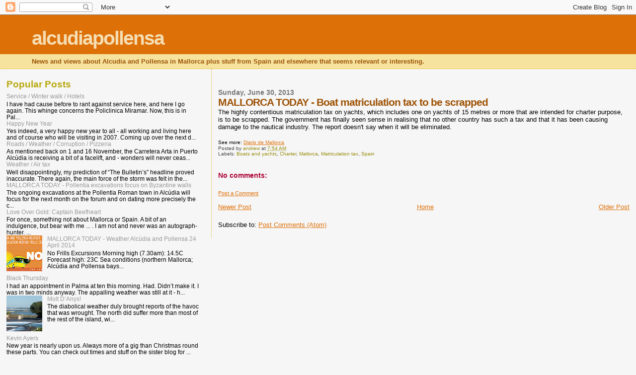

--- FILE ---
content_type: text/html; charset=UTF-8
request_url: https://alcudiapollensa.blogspot.com/2013/06/mallorca-today-boat-matriculation-tax.html
body_size: 13307
content:
<!DOCTYPE html>
<html dir='ltr'>
<head>
<link href='https://www.blogger.com/static/v1/widgets/2944754296-widget_css_bundle.css' rel='stylesheet' type='text/css'/>
<meta content='text/html; charset=UTF-8' http-equiv='Content-Type'/>
<meta content='blogger' name='generator'/>
<link href='https://alcudiapollensa.blogspot.com/favicon.ico' rel='icon' type='image/x-icon'/>
<link href='http://alcudiapollensa.blogspot.com/2013/06/mallorca-today-boat-matriculation-tax.html' rel='canonical'/>
<link rel="alternate" type="application/atom+xml" title="alcudiapollensa - Atom" href="https://alcudiapollensa.blogspot.com/feeds/posts/default" />
<link rel="alternate" type="application/rss+xml" title="alcudiapollensa - RSS" href="https://alcudiapollensa.blogspot.com/feeds/posts/default?alt=rss" />
<link rel="service.post" type="application/atom+xml" title="alcudiapollensa - Atom" href="https://www.blogger.com/feeds/22381300/posts/default" />

<link rel="alternate" type="application/atom+xml" title="alcudiapollensa - Atom" href="https://alcudiapollensa.blogspot.com/feeds/2334866938364639435/comments/default" />
<!--Can't find substitution for tag [blog.ieCssRetrofitLinks]-->
<meta content='http://alcudiapollensa.blogspot.com/2013/06/mallorca-today-boat-matriculation-tax.html' property='og:url'/>
<meta content='MALLORCA TODAY - Boat matriculation tax to be scrapped' property='og:title'/>
<meta content='The highly contentious matriculation tax on yachts, which includes one on yachts of 15 metres or more that are intended for charter purpose,...' property='og:description'/>
<title>alcudiapollensa: MALLORCA TODAY - Boat matriculation tax to be scrapped</title>
<style id='page-skin-1' type='text/css'><!--
/*
* Blogger Template Style
*
* Sand Dollar
* by Jason Sutter
* Updated by Blogger Team
*/
body {
margin:0px;
padding:0px;
background:#f6f6f6;
color:#000000;
font-size: small;
}
#outer-wrapper {
font:normal normal 100% 'Trebuchet MS',Trebuchet,Verdana,Sans-Serif;
}
a {
color:#DE7008;
}
a:hover {
color:#9E5205;
}
a img {
border-width: 0;
}
#content-wrapper {
padding-top: 0;
padding-right: 1em;
padding-bottom: 0;
padding-left: 1em;
}
@media all  {
div#main {
float:right;
width:66%;
padding-top:30px;
padding-right:0;
padding-bottom:10px;
padding-left:1em;
border-left:dotted 1px #e0ad12;
word-wrap: break-word; /* fix for long text breaking sidebar float in IE */
overflow: hidden;     /* fix for long non-text content breaking IE sidebar float */
}
div#sidebar {
margin-top:20px;
margin-right:0px;
margin-bottom:0px;
margin-left:0;
padding:0px;
text-align:left;
float: left;
width: 31%;
word-wrap: break-word; /* fix for long text breaking sidebar float in IE */
overflow: hidden;     /* fix for long non-text content breaking IE sidebar float */
}
}
@media handheld  {
div#main {
float:none;
width:90%;
}
div#sidebar {
padding-top:30px;
padding-right:7%;
padding-bottom:10px;
padding-left:3%;
}
}
#header {
padding-top:0px;
padding-right:0px;
padding-bottom:0px;
padding-left:0px;
margin-top:0px;
margin-right:0px;
margin-bottom:0px;
margin-left:0px;
border-bottom:dotted 1px #e0ad12;
background:#F5E39e;
}
h1 a:link  {
text-decoration:none;
color:#F5DEB3
}
h1 a:visited  {
text-decoration:none;
color:#F5DEB3
}
h1,h2,h3 {
margin: 0;
}
h1 {
padding-top:25px;
padding-right:0px;
padding-bottom:10px;
padding-left:5%;
color:#F5DEB3;
background:#DE7008;
font:normal bold 300% Verdana,Sans-Serif;
letter-spacing:-2px;
}
h3.post-title {
color:#9E5205;
font:normal bold 160% Verdana,Sans-Serif;
letter-spacing:-1px;
}
h3.post-title a,
h3.post-title a:visited {
color: #9E5205;
}
h2.date-header  {
margin-top:10px;
margin-right:0px;
margin-bottom:0px;
margin-left:0px;
color:#777777;
font: normal bold 105% 'Trebuchet MS',Trebuchet,Verdana,Sans-serif;
}
h4 {
color:#aa0033;
}
#sidebar h2 {
color:#B8A80D;
margin:0px;
padding:0px;
font:normal bold 150% Verdana,Sans-serif;
}
#sidebar .widget {
margin-top:0px;
margin-right:0px;
margin-bottom:33px;
margin-left:0px;
padding-top:0px;
padding-right:0px;
padding-bottom:0px;
padding-left:0px;
font-size:95%;
}
#sidebar ul {
list-style-type:none;
padding-left: 0;
margin-top: 0;
}
#sidebar li {
margin-top:0px;
margin-right:0px;
margin-bottom:0px;
margin-left:0px;
padding-top:0px;
padding-right:0px;
padding-bottom:0px;
padding-left:0px;
list-style-type:none;
font-size:95%;
}
.description {
padding:0px;
margin-top:7px;
margin-right:12%;
margin-bottom:7px;
margin-left:5%;
color:#9E5205;
background:transparent;
font:bold 100% Verdana,Sans-Serif;
}
.post {
margin-top:0px;
margin-right:0px;
margin-bottom:30px;
margin-left:0px;
}
.post strong {
color:#000000;
font-weight:bold;
}
pre,code {
color:#999999;
}
strike {
color:#999999;
}
.post-footer  {
padding:0px;
margin:0px;
color:#444444;
font-size:80%;
}
.post-footer a {
border:none;
color:#968a0a;
text-decoration:none;
}
.post-footer a:hover {
text-decoration:underline;
}
#comments {
padding:0px;
font-size:110%;
font-weight:bold;
}
.comment-author {
margin-top: 10px;
}
.comment-body {
font-size:100%;
font-weight:normal;
color:black;
}
.comment-footer {
padding-bottom:20px;
color:#444444;
font-size:80%;
font-weight:normal;
display:inline;
margin-right:10px
}
.deleted-comment  {
font-style:italic;
color:gray;
}
.comment-link  {
margin-left:.6em;
}
.profile-textblock {
clear: both;
margin-left: 0;
}
.profile-img {
float: left;
margin-top: 0;
margin-right: 5px;
margin-bottom: 5px;
margin-left: 0;
border: 2px solid #DE7008;
}
#sidebar a:link  {
color:#999999;
text-decoration:none;
}
#sidebar a:active  {
color:#ff0000;
text-decoration:none;
}
#sidebar a:visited  {
color:sidebarlinkcolor;
text-decoration:none;
}
#sidebar a:hover {
color:#B8A80D;
text-decoration:none;
}
.feed-links {
clear: both;
line-height: 2.5em;
}
#blog-pager-newer-link {
float: left;
}
#blog-pager-older-link {
float: right;
}
#blog-pager {
text-align: center;
}
.clear {
clear: both;
}
.widget-content {
margin-top: 0.5em;
}
/** Tweaks for layout editor preview */
body#layout #outer-wrapper {
margin-top: 0;
}
body#layout #main,
body#layout #sidebar {
margin-top: 10px;
padding-top: 0;
}

--></style>
<link href='https://www.blogger.com/dyn-css/authorization.css?targetBlogID=22381300&amp;zx=f65bb901-1b0b-4d3d-aee1-3961c3d86fd6' media='none' onload='if(media!=&#39;all&#39;)media=&#39;all&#39;' rel='stylesheet'/><noscript><link href='https://www.blogger.com/dyn-css/authorization.css?targetBlogID=22381300&amp;zx=f65bb901-1b0b-4d3d-aee1-3961c3d86fd6' rel='stylesheet'/></noscript>
<meta name='google-adsense-platform-account' content='ca-host-pub-1556223355139109'/>
<meta name='google-adsense-platform-domain' content='blogspot.com'/>

<!-- data-ad-client=ca-pub-3793337471846911 -->

</head>
<body>
<div class='navbar section' id='navbar'><div class='widget Navbar' data-version='1' id='Navbar1'><script type="text/javascript">
    function setAttributeOnload(object, attribute, val) {
      if(window.addEventListener) {
        window.addEventListener('load',
          function(){ object[attribute] = val; }, false);
      } else {
        window.attachEvent('onload', function(){ object[attribute] = val; });
      }
    }
  </script>
<div id="navbar-iframe-container"></div>
<script type="text/javascript" src="https://apis.google.com/js/platform.js"></script>
<script type="text/javascript">
      gapi.load("gapi.iframes:gapi.iframes.style.bubble", function() {
        if (gapi.iframes && gapi.iframes.getContext) {
          gapi.iframes.getContext().openChild({
              url: 'https://www.blogger.com/navbar/22381300?po\x3d2334866938364639435\x26origin\x3dhttps://alcudiapollensa.blogspot.com',
              where: document.getElementById("navbar-iframe-container"),
              id: "navbar-iframe"
          });
        }
      });
    </script><script type="text/javascript">
(function() {
var script = document.createElement('script');
script.type = 'text/javascript';
script.src = '//pagead2.googlesyndication.com/pagead/js/google_top_exp.js';
var head = document.getElementsByTagName('head')[0];
if (head) {
head.appendChild(script);
}})();
</script>
</div></div>
<div id='outer-wrapper'><div id='wrap2'>
<!-- skip links for text browsers -->
<span id='skiplinks' style='display:none;'>
<a href='#main'>skip to main </a> |
      <a href='#sidebar'>skip to sidebar</a>
</span>
<div id='header-wrapper'>
<div class='header section' id='header'><div class='widget Header' data-version='1' id='Header1'>
<div id='header-inner'>
<div class='titlewrapper'>
<h1 class='title'>
<a href='https://alcudiapollensa.blogspot.com/'>
alcudiapollensa
</a>
</h1>
</div>
<div class='descriptionwrapper'>
<p class='description'><span>News and views about Alcudia and Pollensa in Mallorca plus stuff from Spain and elsewhere that seems relevant or interesting.</span></p>
</div>
</div>
</div></div>
</div>
<div id='content-wrapper'>
<div id='crosscol-wrapper' style='text-align:center'>
<div class='crosscol no-items section' id='crosscol'></div>
</div>
<div id='main-wrapper'>
<div class='main section' id='main'><div class='widget Blog' data-version='1' id='Blog1'>
<div class='blog-posts hfeed'>

          <div class="date-outer">
        
<h2 class='date-header'><span>Sunday, June 30, 2013</span></h2>

          <div class="date-posts">
        
<div class='post-outer'>
<div class='post hentry uncustomized-post-template' itemprop='blogPost' itemscope='itemscope' itemtype='http://schema.org/BlogPosting'>
<meta content='22381300' itemprop='blogId'/>
<meta content='2334866938364639435' itemprop='postId'/>
<a name='2334866938364639435'></a>
<h3 class='post-title entry-title' itemprop='name'>
MALLORCA TODAY - Boat matriculation tax to be scrapped
</h3>
<div class='post-header'>
<div class='post-header-line-1'></div>
</div>
<div class='post-body entry-content' id='post-body-2334866938364639435' itemprop='description articleBody'>
The highly contentious matriculation tax on yachts, which includes one on yachts of 15 metres or more that are intended for charter purpose, is to be scrapped. The government has finally seen sense in realising that no other country has such a tax and that it has been causing damage to the nautical industry. The report doesn't say when it will be eliminated.<br /><br /><span style="font-size: x-small;">See more: <a href="http://www.diariodemallorca.es/mallorca/2013/06/30/gobierno-central-eliminara-impuesto-matriculacion/856732.html">Diario de Mallorca</a></span>
<div style='clear: both;'></div>
</div>
<div class='post-footer'>
<div class='post-footer-line post-footer-line-1'>
<span class='post-author vcard'>
Posted by
<span class='fn' itemprop='author' itemscope='itemscope' itemtype='http://schema.org/Person'>
<meta content='https://www.blogger.com/profile/05189840794642223709' itemprop='url'/>
<a class='g-profile' href='https://www.blogger.com/profile/05189840794642223709' rel='author' title='author profile'>
<span itemprop='name'>andrew</span>
</a>
</span>
</span>
<span class='post-timestamp'>
at
<meta content='http://alcudiapollensa.blogspot.com/2013/06/mallorca-today-boat-matriculation-tax.html' itemprop='url'/>
<a class='timestamp-link' href='https://alcudiapollensa.blogspot.com/2013/06/mallorca-today-boat-matriculation-tax.html' rel='bookmark' title='permanent link'><abbr class='published' itemprop='datePublished' title='2013-06-30T07:54:00+02:00'>7:54 AM</abbr></a>
</span>
<span class='post-comment-link'>
</span>
<span class='post-icons'>
<span class='item-control blog-admin pid-601048462'>
<a href='https://www.blogger.com/post-edit.g?blogID=22381300&postID=2334866938364639435&from=pencil' title='Edit Post'>
<img alt='' class='icon-action' height='18' src='https://resources.blogblog.com/img/icon18_edit_allbkg.gif' width='18'/>
</a>
</span>
</span>
<div class='post-share-buttons goog-inline-block'>
</div>
</div>
<div class='post-footer-line post-footer-line-2'>
<span class='post-labels'>
Labels:
<a href='https://alcudiapollensa.blogspot.com/search/label/Boats%20and%20yachts' rel='tag'>Boats and yachts</a>,
<a href='https://alcudiapollensa.blogspot.com/search/label/Charter' rel='tag'>Charter</a>,
<a href='https://alcudiapollensa.blogspot.com/search/label/Mallorca' rel='tag'>Mallorca</a>,
<a href='https://alcudiapollensa.blogspot.com/search/label/Matriculation%20tax' rel='tag'>Matriculation tax</a>,
<a href='https://alcudiapollensa.blogspot.com/search/label/Spain' rel='tag'>Spain</a>
</span>
</div>
<div class='post-footer-line post-footer-line-3'>
<span class='post-location'>
</span>
</div>
</div>
</div>
<div class='comments' id='comments'>
<a name='comments'></a>
<h4>No comments:</h4>
<div id='Blog1_comments-block-wrapper'>
<dl class='avatar-comment-indent' id='comments-block'>
</dl>
</div>
<p class='comment-footer'>
<a href='https://www.blogger.com/comment/fullpage/post/22381300/2334866938364639435' onclick='javascript:window.open(this.href, "bloggerPopup", "toolbar=0,location=0,statusbar=1,menubar=0,scrollbars=yes,width=640,height=500"); return false;'>Post a Comment</a>
</p>
</div>
</div>

        </div></div>
      
</div>
<div class='blog-pager' id='blog-pager'>
<span id='blog-pager-newer-link'>
<a class='blog-pager-newer-link' href='https://alcudiapollensa.blogspot.com/2013/07/see-no-evil-hear-no-evil-problems-in.html' id='Blog1_blog-pager-newer-link' title='Newer Post'>Newer Post</a>
</span>
<span id='blog-pager-older-link'>
<a class='blog-pager-older-link' href='https://alcudiapollensa.blogspot.com/2013/06/mallorca-today-weather-alcudia-and_30.html' id='Blog1_blog-pager-older-link' title='Older Post'>Older Post</a>
</span>
<a class='home-link' href='https://alcudiapollensa.blogspot.com/'>Home</a>
</div>
<div class='clear'></div>
<div class='post-feeds'>
<div class='feed-links'>
Subscribe to:
<a class='feed-link' href='https://alcudiapollensa.blogspot.com/feeds/2334866938364639435/comments/default' target='_blank' type='application/atom+xml'>Post Comments (Atom)</a>
</div>
</div>
</div></div>
</div>
<div id='sidebar-wrapper'>
<div class='sidebar section' id='sidebar'><div class='widget PopularPosts' data-version='1' id='PopularPosts1'>
<h2>Popular Posts</h2>
<div class='widget-content popular-posts'>
<ul>
<li>
<div class='item-content'>
<div class='item-title'><a href='https://alcudiapollensa.blogspot.com/2006/12/service-winter-walk-hotels.html'>Service / Winter walk / Hotels</a></div>
<div class='item-snippet'>I have had cause before to rant against service here, and here I go again. This whinge concerns the Policlinica Miramar. Now, this is in Pal...</div>
</div>
<div style='clear: both;'></div>
</li>
<li>
<div class='item-content'>
<div class='item-title'><a href='https://alcudiapollensa.blogspot.com/2006/12/happy-new-year.html'>Happy New Year</a></div>
<div class='item-snippet'>Yes indeed, a very happy new year to all - all working and living here and of course who will be visiting in 2007. Coming up over the next d...</div>
</div>
<div style='clear: both;'></div>
</li>
<li>
<div class='item-content'>
<div class='item-title'><a href='https://alcudiapollensa.blogspot.com/2006/12/roads-weather-corruption-pizzeria.html'>Roads / Weather / Corruption / Pizzeria</a></div>
<div class='item-snippet'>As mentioned back on 1 and 16 November, the Carretera Arta in Puerto Alcúdia is receiving a bit of a facelift, and - wonders will never ceas...</div>
</div>
<div style='clear: both;'></div>
</li>
<li>
<div class='item-content'>
<div class='item-title'><a href='https://alcudiapollensa.blogspot.com/2006/12/weather-air-tax.html'>Weather / Air tax</a></div>
<div class='item-snippet'>Well disappointingly, my prediction of &#8220;The Bulletin&#8217;s&#8221; headline proved inaccurate. There again, the main force of the storm was felt in the...</div>
</div>
<div style='clear: both;'></div>
</li>
<li>
<div class='item-content'>
<div class='item-title'><a href='https://alcudiapollensa.blogspot.com/2012/07/mallorca-today-pollentia-excavations.html'>MALLORCA TODAY - Pollentia excavations focus on Byzantine walls</a></div>
<div class='item-snippet'>The ongoing excavations at the Pollentia Roman town in Alcúdia will focus for the next month on the forum and on dating more precisely the c...</div>
</div>
<div style='clear: both;'></div>
</li>
<li>
<div class='item-content'>
<div class='item-title'><a href='https://alcudiapollensa.blogspot.com/2010/12/love-over-gold-captain-beefheart.html'>Love Over Gold: Captain Beefheart</a></div>
<div class='item-snippet'>For once, something not about Mallorca or Spain. A bit of an indulgence, but bear with me ... . I am not and never was an autograph-hunter. ...</div>
</div>
<div style='clear: both;'></div>
</li>
<li>
<div class='item-content'>
<div class='item-thumbnail'>
<a href='https://alcudiapollensa.blogspot.com/2014/04/mallorca-today-weather-alcudia-and_24.html' target='_blank'>
<img alt='' border='0' src='https://blogger.googleusercontent.com/img/b/R29vZ2xl/AVvXsEhkGwrS9HSkoingsEuHeIHCGuwNSa8mw3DywQzKzKZrZrcpst41WCuN5A_kYtOcPQ3NcrhdW7_ZD55Os2Xs4Z6jYS8YbD87YwZboZo8ME-mtxRsapOUVNDWm_dBFmladaca1SnR-A/w72-h72-p-k-no-nu/no+frills+blog+weather+smaller.jpg'/>
</a>
</div>
<div class='item-title'><a href='https://alcudiapollensa.blogspot.com/2014/04/mallorca-today-weather-alcudia-and_24.html'>MALLORCA TODAY - Weather Alcúdia and Pollensa 24 April 2014</a></div>
<div class='item-snippet'>     No Frills Excursions     Morning high (7.30am): 14.5C  Forecast high: 23C  Sea conditions (northern Mallorca; Alcúdia and Pollensa bays...</div>
</div>
<div style='clear: both;'></div>
</li>
<li>
<div class='item-content'>
<div class='item-title'><a href='https://alcudiapollensa.blogspot.com/2006/12/black-thursday.html'>Black Thursday</a></div>
<div class='item-snippet'>I had an appointment in Palma at ten this morning. Had. Didn&#8217;t make it. I was in two minds anyway. The appalling weather was still at it - h...</div>
</div>
<div style='clear: both;'></div>
</li>
<li>
<div class='item-content'>
<div class='item-thumbnail'>
<a href='https://alcudiapollensa.blogspot.com/2006/12/molt-danys.html' target='_blank'>
<img alt='' border='0' src='https://lh3.googleusercontent.com/blogger_img_proxy/AEn0k_sKFtbFNsMtdXgSAUT4FdqajEYGmoR0MDlTE9VzN6yMHsPfDEojGksLdVghg01HYM2v9N4nAOsf9PJ2N2SjMRwCVHsCqYGIaDUc7wePTuWJARRqZEPoGGQIOClHk--PskaU6AgrZcR8YRA=w72-h72-p-k-no-nu'/>
</a>
</div>
<div class='item-title'><a href='https://alcudiapollensa.blogspot.com/2006/12/molt-danys.html'>Molt D&#8217;Anys!</a></div>
<div class='item-snippet'>The diabolical weather duly brought reports of the havoc that was wrought. The north did suffer more than most of the rest of the island, wi...</div>
</div>
<div style='clear: both;'></div>
</li>
<li>
<div class='item-content'>
<div class='item-title'><a href='https://alcudiapollensa.blogspot.com/2006/12/kevin-ayers.html'>Kevin Ayers</a></div>
<div class='item-snippet'>New year is nearly upon us. Always more of a gig than Christmas round these parts. You can check out times and stuff on the sister blog for ...</div>
</div>
<div style='clear: both;'></div>
</li>
</ul>
<div class='clear'></div>
</div>
</div><div class='widget Stats' data-version='1' id='Stats1'>
<h2>Pageviews last month</h2>
<div class='widget-content'>
<div id='Stats1_content' style='display: none;'>
<span class='counter-wrapper text-counter-wrapper' id='Stats1_totalCount'>
</span>
<div class='clear'></div>
</div>
</div>
</div>
<div class='widget HTML' data-version='1' id='HTML1'>
<h2 class='title'>Twitter Updates</h2>
<div class='widget-content'>
<div id="twitter_div">
<h2 style="display:none;" class="sidebar-title">Twitter Updates</h2>
<ul id="twitter_update_list"></ul>
<a id="twitter-link" style="display:block;text-align:right;" href="http://twitter.com/alcudiapollensa">follow me on Twitter</a>
</div>
<script src="//twitter.com/javascripts/blogger.js" type="text/javascript"></script>
<script src="//twitter.com/statuses/user_timeline/alcudiapollensa.json?callback=twitterCallback2&amp;count=5" type="text/javascript"></script>
</div>
<div class='clear'></div>
</div><div class='widget BlogArchive' data-version='1' id='BlogArchive1'>
<h2>Blog Archive</h2>
<div class='widget-content'>
<div id='ArchiveList'>
<div id='BlogArchive1_ArchiveList'>
<ul class='hierarchy'>
<li class='archivedate collapsed'>
<a class='toggle' href='javascript:void(0)'>
<span class='zippy'>

        &#9658;&#160;
      
</span>
</a>
<a class='post-count-link' href='https://alcudiapollensa.blogspot.com/2018/'>
2018
</a>
<span class='post-count' dir='ltr'>(114)</span>
<ul class='hierarchy'>
<li class='archivedate collapsed'>
<a class='toggle' href='javascript:void(0)'>
<span class='zippy'>

        &#9658;&#160;
      
</span>
</a>
<a class='post-count-link' href='https://alcudiapollensa.blogspot.com/2018/02/'>
February
</a>
<span class='post-count' dir='ltr'>(52)</span>
</li>
</ul>
<ul class='hierarchy'>
<li class='archivedate collapsed'>
<a class='toggle' href='javascript:void(0)'>
<span class='zippy'>

        &#9658;&#160;
      
</span>
</a>
<a class='post-count-link' href='https://alcudiapollensa.blogspot.com/2018/01/'>
January
</a>
<span class='post-count' dir='ltr'>(62)</span>
</li>
</ul>
</li>
</ul>
<ul class='hierarchy'>
<li class='archivedate collapsed'>
<a class='toggle' href='javascript:void(0)'>
<span class='zippy'>

        &#9658;&#160;
      
</span>
</a>
<a class='post-count-link' href='https://alcudiapollensa.blogspot.com/2017/'>
2017
</a>
<span class='post-count' dir='ltr'>(715)</span>
<ul class='hierarchy'>
<li class='archivedate collapsed'>
<a class='toggle' href='javascript:void(0)'>
<span class='zippy'>

        &#9658;&#160;
      
</span>
</a>
<a class='post-count-link' href='https://alcudiapollensa.blogspot.com/2017/12/'>
December
</a>
<span class='post-count' dir='ltr'>(62)</span>
</li>
</ul>
<ul class='hierarchy'>
<li class='archivedate collapsed'>
<a class='toggle' href='javascript:void(0)'>
<span class='zippy'>

        &#9658;&#160;
      
</span>
</a>
<a class='post-count-link' href='https://alcudiapollensa.blogspot.com/2017/11/'>
November
</a>
<span class='post-count' dir='ltr'>(60)</span>
</li>
</ul>
<ul class='hierarchy'>
<li class='archivedate collapsed'>
<a class='toggle' href='javascript:void(0)'>
<span class='zippy'>

        &#9658;&#160;
      
</span>
</a>
<a class='post-count-link' href='https://alcudiapollensa.blogspot.com/2017/10/'>
October
</a>
<span class='post-count' dir='ltr'>(62)</span>
</li>
</ul>
<ul class='hierarchy'>
<li class='archivedate collapsed'>
<a class='toggle' href='javascript:void(0)'>
<span class='zippy'>

        &#9658;&#160;
      
</span>
</a>
<a class='post-count-link' href='https://alcudiapollensa.blogspot.com/2017/09/'>
September
</a>
<span class='post-count' dir='ltr'>(60)</span>
</li>
</ul>
<ul class='hierarchy'>
<li class='archivedate collapsed'>
<a class='toggle' href='javascript:void(0)'>
<span class='zippy'>

        &#9658;&#160;
      
</span>
</a>
<a class='post-count-link' href='https://alcudiapollensa.blogspot.com/2017/08/'>
August
</a>
<span class='post-count' dir='ltr'>(62)</span>
</li>
</ul>
<ul class='hierarchy'>
<li class='archivedate collapsed'>
<a class='toggle' href='javascript:void(0)'>
<span class='zippy'>

        &#9658;&#160;
      
</span>
</a>
<a class='post-count-link' href='https://alcudiapollensa.blogspot.com/2017/07/'>
July
</a>
<span class='post-count' dir='ltr'>(54)</span>
</li>
</ul>
<ul class='hierarchy'>
<li class='archivedate collapsed'>
<a class='toggle' href='javascript:void(0)'>
<span class='zippy'>

        &#9658;&#160;
      
</span>
</a>
<a class='post-count-link' href='https://alcudiapollensa.blogspot.com/2017/06/'>
June
</a>
<span class='post-count' dir='ltr'>(53)</span>
</li>
</ul>
<ul class='hierarchy'>
<li class='archivedate collapsed'>
<a class='toggle' href='javascript:void(0)'>
<span class='zippy'>

        &#9658;&#160;
      
</span>
</a>
<a class='post-count-link' href='https://alcudiapollensa.blogspot.com/2017/05/'>
May
</a>
<span class='post-count' dir='ltr'>(62)</span>
</li>
</ul>
<ul class='hierarchy'>
<li class='archivedate collapsed'>
<a class='toggle' href='javascript:void(0)'>
<span class='zippy'>

        &#9658;&#160;
      
</span>
</a>
<a class='post-count-link' href='https://alcudiapollensa.blogspot.com/2017/04/'>
April
</a>
<span class='post-count' dir='ltr'>(60)</span>
</li>
</ul>
<ul class='hierarchy'>
<li class='archivedate collapsed'>
<a class='toggle' href='javascript:void(0)'>
<span class='zippy'>

        &#9658;&#160;
      
</span>
</a>
<a class='post-count-link' href='https://alcudiapollensa.blogspot.com/2017/03/'>
March
</a>
<span class='post-count' dir='ltr'>(62)</span>
</li>
</ul>
<ul class='hierarchy'>
<li class='archivedate collapsed'>
<a class='toggle' href='javascript:void(0)'>
<span class='zippy'>

        &#9658;&#160;
      
</span>
</a>
<a class='post-count-link' href='https://alcudiapollensa.blogspot.com/2017/02/'>
February
</a>
<span class='post-count' dir='ltr'>(56)</span>
</li>
</ul>
<ul class='hierarchy'>
<li class='archivedate collapsed'>
<a class='toggle' href='javascript:void(0)'>
<span class='zippy'>

        &#9658;&#160;
      
</span>
</a>
<a class='post-count-link' href='https://alcudiapollensa.blogspot.com/2017/01/'>
January
</a>
<span class='post-count' dir='ltr'>(62)</span>
</li>
</ul>
</li>
</ul>
<ul class='hierarchy'>
<li class='archivedate collapsed'>
<a class='toggle' href='javascript:void(0)'>
<span class='zippy'>

        &#9658;&#160;
      
</span>
</a>
<a class='post-count-link' href='https://alcudiapollensa.blogspot.com/2016/'>
2016
</a>
<span class='post-count' dir='ltr'>(727)</span>
<ul class='hierarchy'>
<li class='archivedate collapsed'>
<a class='toggle' href='javascript:void(0)'>
<span class='zippy'>

        &#9658;&#160;
      
</span>
</a>
<a class='post-count-link' href='https://alcudiapollensa.blogspot.com/2016/12/'>
December
</a>
<span class='post-count' dir='ltr'>(62)</span>
</li>
</ul>
<ul class='hierarchy'>
<li class='archivedate collapsed'>
<a class='toggle' href='javascript:void(0)'>
<span class='zippy'>

        &#9658;&#160;
      
</span>
</a>
<a class='post-count-link' href='https://alcudiapollensa.blogspot.com/2016/11/'>
November
</a>
<span class='post-count' dir='ltr'>(55)</span>
</li>
</ul>
<ul class='hierarchy'>
<li class='archivedate collapsed'>
<a class='toggle' href='javascript:void(0)'>
<span class='zippy'>

        &#9658;&#160;
      
</span>
</a>
<a class='post-count-link' href='https://alcudiapollensa.blogspot.com/2016/10/'>
October
</a>
<span class='post-count' dir='ltr'>(62)</span>
</li>
</ul>
<ul class='hierarchy'>
<li class='archivedate collapsed'>
<a class='toggle' href='javascript:void(0)'>
<span class='zippy'>

        &#9658;&#160;
      
</span>
</a>
<a class='post-count-link' href='https://alcudiapollensa.blogspot.com/2016/09/'>
September
</a>
<span class='post-count' dir='ltr'>(60)</span>
</li>
</ul>
<ul class='hierarchy'>
<li class='archivedate collapsed'>
<a class='toggle' href='javascript:void(0)'>
<span class='zippy'>

        &#9658;&#160;
      
</span>
</a>
<a class='post-count-link' href='https://alcudiapollensa.blogspot.com/2016/08/'>
August
</a>
<span class='post-count' dir='ltr'>(62)</span>
</li>
</ul>
<ul class='hierarchy'>
<li class='archivedate collapsed'>
<a class='toggle' href='javascript:void(0)'>
<span class='zippy'>

        &#9658;&#160;
      
</span>
</a>
<a class='post-count-link' href='https://alcudiapollensa.blogspot.com/2016/07/'>
July
</a>
<span class='post-count' dir='ltr'>(62)</span>
</li>
</ul>
<ul class='hierarchy'>
<li class='archivedate collapsed'>
<a class='toggle' href='javascript:void(0)'>
<span class='zippy'>

        &#9658;&#160;
      
</span>
</a>
<a class='post-count-link' href='https://alcudiapollensa.blogspot.com/2016/06/'>
June
</a>
<span class='post-count' dir='ltr'>(60)</span>
</li>
</ul>
<ul class='hierarchy'>
<li class='archivedate collapsed'>
<a class='toggle' href='javascript:void(0)'>
<span class='zippy'>

        &#9658;&#160;
      
</span>
</a>
<a class='post-count-link' href='https://alcudiapollensa.blogspot.com/2016/05/'>
May
</a>
<span class='post-count' dir='ltr'>(62)</span>
</li>
</ul>
<ul class='hierarchy'>
<li class='archivedate collapsed'>
<a class='toggle' href='javascript:void(0)'>
<span class='zippy'>

        &#9658;&#160;
      
</span>
</a>
<a class='post-count-link' href='https://alcudiapollensa.blogspot.com/2016/04/'>
April
</a>
<span class='post-count' dir='ltr'>(60)</span>
</li>
</ul>
<ul class='hierarchy'>
<li class='archivedate collapsed'>
<a class='toggle' href='javascript:void(0)'>
<span class='zippy'>

        &#9658;&#160;
      
</span>
</a>
<a class='post-count-link' href='https://alcudiapollensa.blogspot.com/2016/03/'>
March
</a>
<span class='post-count' dir='ltr'>(62)</span>
</li>
</ul>
<ul class='hierarchy'>
<li class='archivedate collapsed'>
<a class='toggle' href='javascript:void(0)'>
<span class='zippy'>

        &#9658;&#160;
      
</span>
</a>
<a class='post-count-link' href='https://alcudiapollensa.blogspot.com/2016/02/'>
February
</a>
<span class='post-count' dir='ltr'>(58)</span>
</li>
</ul>
<ul class='hierarchy'>
<li class='archivedate collapsed'>
<a class='toggle' href='javascript:void(0)'>
<span class='zippy'>

        &#9658;&#160;
      
</span>
</a>
<a class='post-count-link' href='https://alcudiapollensa.blogspot.com/2016/01/'>
January
</a>
<span class='post-count' dir='ltr'>(62)</span>
</li>
</ul>
</li>
</ul>
<ul class='hierarchy'>
<li class='archivedate collapsed'>
<a class='toggle' href='javascript:void(0)'>
<span class='zippy'>

        &#9658;&#160;
      
</span>
</a>
<a class='post-count-link' href='https://alcudiapollensa.blogspot.com/2015/'>
2015
</a>
<span class='post-count' dir='ltr'>(729)</span>
<ul class='hierarchy'>
<li class='archivedate collapsed'>
<a class='toggle' href='javascript:void(0)'>
<span class='zippy'>

        &#9658;&#160;
      
</span>
</a>
<a class='post-count-link' href='https://alcudiapollensa.blogspot.com/2015/12/'>
December
</a>
<span class='post-count' dir='ltr'>(62)</span>
</li>
</ul>
<ul class='hierarchy'>
<li class='archivedate collapsed'>
<a class='toggle' href='javascript:void(0)'>
<span class='zippy'>

        &#9658;&#160;
      
</span>
</a>
<a class='post-count-link' href='https://alcudiapollensa.blogspot.com/2015/11/'>
November
</a>
<span class='post-count' dir='ltr'>(61)</span>
</li>
</ul>
<ul class='hierarchy'>
<li class='archivedate collapsed'>
<a class='toggle' href='javascript:void(0)'>
<span class='zippy'>

        &#9658;&#160;
      
</span>
</a>
<a class='post-count-link' href='https://alcudiapollensa.blogspot.com/2015/10/'>
October
</a>
<span class='post-count' dir='ltr'>(62)</span>
</li>
</ul>
<ul class='hierarchy'>
<li class='archivedate collapsed'>
<a class='toggle' href='javascript:void(0)'>
<span class='zippy'>

        &#9658;&#160;
      
</span>
</a>
<a class='post-count-link' href='https://alcudiapollensa.blogspot.com/2015/09/'>
September
</a>
<span class='post-count' dir='ltr'>(60)</span>
</li>
</ul>
<ul class='hierarchy'>
<li class='archivedate collapsed'>
<a class='toggle' href='javascript:void(0)'>
<span class='zippy'>

        &#9658;&#160;
      
</span>
</a>
<a class='post-count-link' href='https://alcudiapollensa.blogspot.com/2015/08/'>
August
</a>
<span class='post-count' dir='ltr'>(62)</span>
</li>
</ul>
<ul class='hierarchy'>
<li class='archivedate collapsed'>
<a class='toggle' href='javascript:void(0)'>
<span class='zippy'>

        &#9658;&#160;
      
</span>
</a>
<a class='post-count-link' href='https://alcudiapollensa.blogspot.com/2015/07/'>
July
</a>
<span class='post-count' dir='ltr'>(62)</span>
</li>
</ul>
<ul class='hierarchy'>
<li class='archivedate collapsed'>
<a class='toggle' href='javascript:void(0)'>
<span class='zippy'>

        &#9658;&#160;
      
</span>
</a>
<a class='post-count-link' href='https://alcudiapollensa.blogspot.com/2015/06/'>
June
</a>
<span class='post-count' dir='ltr'>(59)</span>
</li>
</ul>
<ul class='hierarchy'>
<li class='archivedate collapsed'>
<a class='toggle' href='javascript:void(0)'>
<span class='zippy'>

        &#9658;&#160;
      
</span>
</a>
<a class='post-count-link' href='https://alcudiapollensa.blogspot.com/2015/05/'>
May
</a>
<span class='post-count' dir='ltr'>(60)</span>
</li>
</ul>
<ul class='hierarchy'>
<li class='archivedate collapsed'>
<a class='toggle' href='javascript:void(0)'>
<span class='zippy'>

        &#9658;&#160;
      
</span>
</a>
<a class='post-count-link' href='https://alcudiapollensa.blogspot.com/2015/04/'>
April
</a>
<span class='post-count' dir='ltr'>(60)</span>
</li>
</ul>
<ul class='hierarchy'>
<li class='archivedate collapsed'>
<a class='toggle' href='javascript:void(0)'>
<span class='zippy'>

        &#9658;&#160;
      
</span>
</a>
<a class='post-count-link' href='https://alcudiapollensa.blogspot.com/2015/03/'>
March
</a>
<span class='post-count' dir='ltr'>(62)</span>
</li>
</ul>
<ul class='hierarchy'>
<li class='archivedate collapsed'>
<a class='toggle' href='javascript:void(0)'>
<span class='zippy'>

        &#9658;&#160;
      
</span>
</a>
<a class='post-count-link' href='https://alcudiapollensa.blogspot.com/2015/02/'>
February
</a>
<span class='post-count' dir='ltr'>(56)</span>
</li>
</ul>
<ul class='hierarchy'>
<li class='archivedate collapsed'>
<a class='toggle' href='javascript:void(0)'>
<span class='zippy'>

        &#9658;&#160;
      
</span>
</a>
<a class='post-count-link' href='https://alcudiapollensa.blogspot.com/2015/01/'>
January
</a>
<span class='post-count' dir='ltr'>(63)</span>
</li>
</ul>
</li>
</ul>
<ul class='hierarchy'>
<li class='archivedate collapsed'>
<a class='toggle' href='javascript:void(0)'>
<span class='zippy'>

        &#9658;&#160;
      
</span>
</a>
<a class='post-count-link' href='https://alcudiapollensa.blogspot.com/2014/'>
2014
</a>
<span class='post-count' dir='ltr'>(756)</span>
<ul class='hierarchy'>
<li class='archivedate collapsed'>
<a class='toggle' href='javascript:void(0)'>
<span class='zippy'>

        &#9658;&#160;
      
</span>
</a>
<a class='post-count-link' href='https://alcudiapollensa.blogspot.com/2014/12/'>
December
</a>
<span class='post-count' dir='ltr'>(62)</span>
</li>
</ul>
<ul class='hierarchy'>
<li class='archivedate collapsed'>
<a class='toggle' href='javascript:void(0)'>
<span class='zippy'>

        &#9658;&#160;
      
</span>
</a>
<a class='post-count-link' href='https://alcudiapollensa.blogspot.com/2014/11/'>
November
</a>
<span class='post-count' dir='ltr'>(62)</span>
</li>
</ul>
<ul class='hierarchy'>
<li class='archivedate collapsed'>
<a class='toggle' href='javascript:void(0)'>
<span class='zippy'>

        &#9658;&#160;
      
</span>
</a>
<a class='post-count-link' href='https://alcudiapollensa.blogspot.com/2014/10/'>
October
</a>
<span class='post-count' dir='ltr'>(62)</span>
</li>
</ul>
<ul class='hierarchy'>
<li class='archivedate collapsed'>
<a class='toggle' href='javascript:void(0)'>
<span class='zippy'>

        &#9658;&#160;
      
</span>
</a>
<a class='post-count-link' href='https://alcudiapollensa.blogspot.com/2014/09/'>
September
</a>
<span class='post-count' dir='ltr'>(61)</span>
</li>
</ul>
<ul class='hierarchy'>
<li class='archivedate collapsed'>
<a class='toggle' href='javascript:void(0)'>
<span class='zippy'>

        &#9658;&#160;
      
</span>
</a>
<a class='post-count-link' href='https://alcudiapollensa.blogspot.com/2014/08/'>
August
</a>
<span class='post-count' dir='ltr'>(64)</span>
</li>
</ul>
<ul class='hierarchy'>
<li class='archivedate collapsed'>
<a class='toggle' href='javascript:void(0)'>
<span class='zippy'>

        &#9658;&#160;
      
</span>
</a>
<a class='post-count-link' href='https://alcudiapollensa.blogspot.com/2014/07/'>
July
</a>
<span class='post-count' dir='ltr'>(64)</span>
</li>
</ul>
<ul class='hierarchy'>
<li class='archivedate collapsed'>
<a class='toggle' href='javascript:void(0)'>
<span class='zippy'>

        &#9658;&#160;
      
</span>
</a>
<a class='post-count-link' href='https://alcudiapollensa.blogspot.com/2014/06/'>
June
</a>
<span class='post-count' dir='ltr'>(63)</span>
</li>
</ul>
<ul class='hierarchy'>
<li class='archivedate collapsed'>
<a class='toggle' href='javascript:void(0)'>
<span class='zippy'>

        &#9658;&#160;
      
</span>
</a>
<a class='post-count-link' href='https://alcudiapollensa.blogspot.com/2014/05/'>
May
</a>
<span class='post-count' dir='ltr'>(68)</span>
</li>
</ul>
<ul class='hierarchy'>
<li class='archivedate collapsed'>
<a class='toggle' href='javascript:void(0)'>
<span class='zippy'>

        &#9658;&#160;
      
</span>
</a>
<a class='post-count-link' href='https://alcudiapollensa.blogspot.com/2014/04/'>
April
</a>
<span class='post-count' dir='ltr'>(66)</span>
</li>
</ul>
<ul class='hierarchy'>
<li class='archivedate collapsed'>
<a class='toggle' href='javascript:void(0)'>
<span class='zippy'>

        &#9658;&#160;
      
</span>
</a>
<a class='post-count-link' href='https://alcudiapollensa.blogspot.com/2014/03/'>
March
</a>
<span class='post-count' dir='ltr'>(56)</span>
</li>
</ul>
<ul class='hierarchy'>
<li class='archivedate collapsed'>
<a class='toggle' href='javascript:void(0)'>
<span class='zippy'>

        &#9658;&#160;
      
</span>
</a>
<a class='post-count-link' href='https://alcudiapollensa.blogspot.com/2014/02/'>
February
</a>
<span class='post-count' dir='ltr'>(60)</span>
</li>
</ul>
<ul class='hierarchy'>
<li class='archivedate collapsed'>
<a class='toggle' href='javascript:void(0)'>
<span class='zippy'>

        &#9658;&#160;
      
</span>
</a>
<a class='post-count-link' href='https://alcudiapollensa.blogspot.com/2014/01/'>
January
</a>
<span class='post-count' dir='ltr'>(68)</span>
</li>
</ul>
</li>
</ul>
<ul class='hierarchy'>
<li class='archivedate expanded'>
<a class='toggle' href='javascript:void(0)'>
<span class='zippy toggle-open'>

        &#9660;&#160;
      
</span>
</a>
<a class='post-count-link' href='https://alcudiapollensa.blogspot.com/2013/'>
2013
</a>
<span class='post-count' dir='ltr'>(1037)</span>
<ul class='hierarchy'>
<li class='archivedate collapsed'>
<a class='toggle' href='javascript:void(0)'>
<span class='zippy'>

        &#9658;&#160;
      
</span>
</a>
<a class='post-count-link' href='https://alcudiapollensa.blogspot.com/2013/12/'>
December
</a>
<span class='post-count' dir='ltr'>(71)</span>
</li>
</ul>
<ul class='hierarchy'>
<li class='archivedate collapsed'>
<a class='toggle' href='javascript:void(0)'>
<span class='zippy'>

        &#9658;&#160;
      
</span>
</a>
<a class='post-count-link' href='https://alcudiapollensa.blogspot.com/2013/11/'>
November
</a>
<span class='post-count' dir='ltr'>(66)</span>
</li>
</ul>
<ul class='hierarchy'>
<li class='archivedate collapsed'>
<a class='toggle' href='javascript:void(0)'>
<span class='zippy'>

        &#9658;&#160;
      
</span>
</a>
<a class='post-count-link' href='https://alcudiapollensa.blogspot.com/2013/10/'>
October
</a>
<span class='post-count' dir='ltr'>(69)</span>
</li>
</ul>
<ul class='hierarchy'>
<li class='archivedate collapsed'>
<a class='toggle' href='javascript:void(0)'>
<span class='zippy'>

        &#9658;&#160;
      
</span>
</a>
<a class='post-count-link' href='https://alcudiapollensa.blogspot.com/2013/09/'>
September
</a>
<span class='post-count' dir='ltr'>(87)</span>
</li>
</ul>
<ul class='hierarchy'>
<li class='archivedate collapsed'>
<a class='toggle' href='javascript:void(0)'>
<span class='zippy'>

        &#9658;&#160;
      
</span>
</a>
<a class='post-count-link' href='https://alcudiapollensa.blogspot.com/2013/08/'>
August
</a>
<span class='post-count' dir='ltr'>(82)</span>
</li>
</ul>
<ul class='hierarchy'>
<li class='archivedate collapsed'>
<a class='toggle' href='javascript:void(0)'>
<span class='zippy'>

        &#9658;&#160;
      
</span>
</a>
<a class='post-count-link' href='https://alcudiapollensa.blogspot.com/2013/07/'>
July
</a>
<span class='post-count' dir='ltr'>(97)</span>
</li>
</ul>
<ul class='hierarchy'>
<li class='archivedate expanded'>
<a class='toggle' href='javascript:void(0)'>
<span class='zippy toggle-open'>

        &#9660;&#160;
      
</span>
</a>
<a class='post-count-link' href='https://alcudiapollensa.blogspot.com/2013/06/'>
June
</a>
<span class='post-count' dir='ltr'>(103)</span>
<ul class='posts'>
<li><a href='https://alcudiapollensa.blogspot.com/2013/06/mallorca-today-boat-matriculation-tax.html'>MALLORCA TODAY - Boat matriculation tax to be scra...</a></li>
<li><a href='https://alcudiapollensa.blogspot.com/2013/06/mallorca-today-weather-alcudia-and_30.html'>MALLORCA TODAY - Weather Alcúdia and Pollensa 30 J...</a></li>
<li><a href='https://alcudiapollensa.blogspot.com/2013/06/the-honest-serving-men-of-pollensa.html'>The Honest Serving Men Of The Pollensa Festival</a></li>
<li><a href='https://alcudiapollensa.blogspot.com/2013/06/mallorca-today-protest-against.html'>MALLORCA TODAY - Protest against &quot;privatisation&quot; o...</a></li>
<li><a href='https://alcudiapollensa.blogspot.com/2013/06/mallorca-today-restoration-work-on.html'>MALLORCA TODAY - Restoration work on the Calvari c...</a></li>
<li><a href='https://alcudiapollensa.blogspot.com/2013/06/mallorca-today-cifre-threatens-to-drop.html'>MALLORCA TODAY - Cifre threatens to drop the Polle...</a></li>
<li><a href='https://alcudiapollensa.blogspot.com/2013/06/mallorca-today-weather-alcudia-and_29.html'>MALLORCA TODAY - Weather Alcúdia and Pollensa 29 J...</a></li>
<li><a href='https://alcudiapollensa.blogspot.com/2013/06/carlos-and-torrent-of-abuse.html'>Carlos And The Torrent Of Abuse</a></li>
<li><a href='https://alcudiapollensa.blogspot.com/2013/06/mallorca-today-weather-alcudia-and_28.html'>MALLORCA TODAY - Weather Alcúdia and Pollensa 28 J...</a></li>
<li><a href='https://alcudiapollensa.blogspot.com/2013/06/mallorca-is-volvo.html'>Mallorca Is A Volvo</a></li>
<li><a href='https://alcudiapollensa.blogspot.com/2013/06/mallorca-today-weather-alcudia-and_27.html'>MALLORCA TODAY - Weather Alcúdia and Pollensa 27 J...</a></li>
<li><a href='https://alcudiapollensa.blogspot.com/2013/06/spain-lackofinfoes.html'>Spain Lackofinfo.es</a></li>
<li><a href='https://alcudiapollensa.blogspot.com/2013/06/mallorca-today-threatened-strikes-at.html'>MALLORCA TODAY - Threatened strikes at petrol stat...</a></li>
<li><a href='https://alcudiapollensa.blogspot.com/2013/06/mallorca-today-weather-alcudia-and_26.html'>MALLORCA TODAY - Weather Alcúdia and Pollensa 26 J...</a></li>
<li><a href='https://alcudiapollensa.blogspot.com/2013/06/hotels-for-space-travellers.html'>Hotels For Space Travellers</a></li>
<li><a href='https://alcudiapollensa.blogspot.com/2013/06/mallorca-today-hoteliers-attack-bild.html'>MALLORCA TODAY - Hoteliers attack &quot;Bild&quot; report</a></li>
<li><a href='https://alcudiapollensa.blogspot.com/2013/06/mallorca-today-weather-alcudia-and_25.html'>MALLORCA TODAY - Weather Alcúdia and Pollensa 25 J...</a></li>
<li><a href='https://alcudiapollensa.blogspot.com/2013/06/every-bild-tells-story.html'>Every &quot;Bild&quot; Tells A Story</a></li>
<li><a href='https://alcudiapollensa.blogspot.com/2013/06/mallorca-today-weather-alcudia-and_24.html'>MALLORCA TODAY - Weather Alcúdia and Pollensa 24 J...</a></li>
<li><a href='https://alcudiapollensa.blogspot.com/2013/06/cinemas-black-weekends.html'>Cinema&#39;s Black Weekends</a></li>
<li><a href='https://alcudiapollensa.blogspot.com/2013/06/mallorca-today-weather-alcudia-and_23.html'>MALLORCA TODAY - Weather Alcúdia and Pollensa 23 J...</a></li>
<li><a href='https://alcudiapollensa.blogspot.com/2013/06/gove-v-wert-miseducation.html'>Gove v. Wert: Miseducation</a></li>
<li><a href='https://alcudiapollensa.blogspot.com/2013/06/mallorca-today-thousands-leave-alcudia.html'>MALLORCA TODAY - Thousands leave Alcúdia for Menor...</a></li>
<li><a href='https://alcudiapollensa.blogspot.com/2013/06/mallorca-today-threat-of-petrol-station.html'>MALLORCA TODAY - Threat of petrol station strikes ...</a></li>
<li><a href='https://alcudiapollensa.blogspot.com/2013/06/mallorca-today-weather-alcudia-and_22.html'>MALLORCA TODAY - Weather Alcúdia and Pollensa 22 J...</a></li>
<li><a href='https://alcudiapollensa.blogspot.com/2013/06/sign-here-petitions.html'>Sign Here: Petitions</a></li>
<li><a href='https://alcudiapollensa.blogspot.com/2013/06/mallorca-today-protest-planned-against.html'>MALLORCA TODAY - Protest planned against mooring c...</a></li>
<li><a href='https://alcudiapollensa.blogspot.com/2013/06/mallorca-today-weather-alcudia-and_21.html'>MALLORCA TODAY - Weather Alcúdia and Pollensa 21 J...</a></li>
<li><a href='https://alcudiapollensa.blogspot.com/2013/06/tourism-logos-sol-of-miro.html'>Tourism Logos: the Sol of Miró</a></li>
<li><a href='https://alcudiapollensa.blogspot.com/2013/06/mallorca-today-complaints-about-lack-of.html'>MALLORCA TODAY - Complaints about lack of parking ...</a></li>
<li><a href='https://alcudiapollensa.blogspot.com/2013/06/mallorca-today-new-bus-shelters-in-muro.html'>MALLORCA TODAY - New bus shelters in Muro defy sum...</a></li>
<li><a href='https://alcudiapollensa.blogspot.com/2013/06/mallorca-today-weather-alcudia-and_20.html'>MALLORCA TODAY - Weather Alcúdia and Pollensa 20 J...</a></li>
<li><a href='https://alcudiapollensa.blogspot.com/2013/06/treated-with-utmost-disrespect.html'>Treated With The Utmost Disrespect</a></li>
<li><a href='https://alcudiapollensa.blogspot.com/2013/06/mallorca-today-demands-for-improvements.html'>MALLORCA TODAY - Demands for improvements to main ...</a></li>
<li><a href='https://alcudiapollensa.blogspot.com/2013/06/mallorca-today-access-to-cap-pinar-in.html'>MALLORCA TODAY - Access to Cap Pinar in Alcúdia st...</a></li>
<li><a href='https://alcudiapollensa.blogspot.com/2013/06/mallorca-today-weather-alcudia-and_19.html'>MALLORCA TODAY - Weather Alcúdia and Pollensa 19 J...</a></li>
<li><a href='https://alcudiapollensa.blogspot.com/2013/06/i-wanna-be-fiesta-elected.html'>I Wanna Be Fiesta Elected</a></li>
<li><a href='https://alcudiapollensa.blogspot.com/2013/06/mallorca-today-alcudia-taxi-drivers.html'>MALLORCA TODAY - Alcúdia taxi-drivers raise petiti...</a></li>
<li><a href='https://alcudiapollensa.blogspot.com/2013/06/mallorca-today-weather-alcudia-and_18.html'>MALLORCA TODAY - Weather Alcúdia and Pollensa 18 J...</a></li>
<li><a href='https://alcudiapollensa.blogspot.com/2013/06/illegal-offer-blame-it-on-hotels.html'>Illegal Offer?: Blame it on the hotels</a></li>
<li><a href='https://alcudiapollensa.blogspot.com/2013/06/mallorca-today-just-another-crazy-night.html'>MALLORCA TODAY - Just another crazy night in Magalluf</a></li>
<li><a href='https://alcudiapollensa.blogspot.com/2013/06/mallorca-today-weather-alcudia-and_17.html'>MALLORCA TODAY - Weather Alcúdia and Pollensa 17 J...</a></li>
<li><a href='https://alcudiapollensa.blogspot.com/2013/06/the-only-mallorcan-way-is-essex.html'>The Only Mallorcan Way Is Essex</a></li>
<li><a href='https://alcudiapollensa.blogspot.com/2013/06/mallorca-today-no-incidents-at-alcudias.html'>MALLORCA TODAY - No incidents at Alcúdia&#39;s end-of-...</a></li>
<li><a href='https://alcudiapollensa.blogspot.com/2013/06/mallorca-today-weather-alcudia-and_16.html'>MALLORCA TODAY - Weather Alcúdia and Pollensa 16 J...</a></li>
<li><a href='https://alcudiapollensa.blogspot.com/2013/06/voices-in-my-head-article-writing.html'>Voices In My Head: Article writing</a></li>
<li><a href='https://alcudiapollensa.blogspot.com/2013/06/mallorca-today-water-resources-plan.html'>MALLORCA TODAY - Water resources plan would affect...</a></li>
<li><a href='https://alcudiapollensa.blogspot.com/2013/06/mallorca-today-weather-alcudia-and_15.html'>MALLORCA TODAY - Weather Alcúdia and Pollensa 15 J...</a></li>
<li><a href='https://alcudiapollensa.blogspot.com/2013/06/fascist-versus-communist-spains.html'>Fascist Versus Communist: Spain&#39;s football past</a></li>
<li><a href='https://alcudiapollensa.blogspot.com/2013/06/mallorca-today-new-agreement-on.html'>MALLORCA TODAY - New agreement on Pollensa town ha...</a></li>
<li><a href='https://alcudiapollensa.blogspot.com/2013/06/mallorca-today-cyclists-and-horse.html'>MALLORCA TODAY - Cyclists and horse riders will ne...</a></li>
<li><a href='https://alcudiapollensa.blogspot.com/2013/06/mallorca-today-ryanair-charges-to-take.html'>MALLORCA TODAY - Ryanair charges to take ensaïmada...</a></li>
<li><a href='https://alcudiapollensa.blogspot.com/2013/06/mallorca-today-alleged-muslim-radical.html'>MALLORCA TODAY - Alleged Muslim radical arrested i...</a></li>
<li><a href='https://alcudiapollensa.blogspot.com/2013/06/mallorca-today-weather-alcudia-and_14.html'>MALLORCA TODAY - Weather Alcúdia and Pollensa 14 J...</a></li>
<li><a href='https://alcudiapollensa.blogspot.com/2013/06/through-mallorcan-prism-darkly.html'>Through A Mallorcan Prism Darkly</a></li>
<li><a href='https://alcudiapollensa.blogspot.com/2013/06/mallorca-today-dog-initiatives-in-santa.html'>MALLORCA TODAY - Dog initiatives in Santa Margalida</a></li>
<li><a href='https://alcudiapollensa.blogspot.com/2013/06/mallorca-today-strengthened-police.html'>MALLORCA TODAY - Strengthened police presence for ...</a></li>
<li><a href='https://alcudiapollensa.blogspot.com/2013/06/mallorca-today-weather-alcudia-and_13.html'>MALLORCA TODAY - Weather Alcúdia and Pollensa 13 J...</a></li>
<li><a href='https://alcudiapollensa.blogspot.com/2013/06/an-advertising-four-letter-word.html'>An Advertising Four-Letter Word</a></li>
<li><a href='https://alcudiapollensa.blogspot.com/2013/06/mallorca-today-cifre-accused-of-going.html'>MALLORCA TODAY - Cifre accused of going behind opp...</a></li>
<li><a href='https://alcudiapollensa.blogspot.com/2013/06/mallorca-today-weather-alcudia-and_12.html'>MALLORCA TODAY - Weather Alcúdia and Pollensa 12 J...</a></li>
<li><a href='https://alcudiapollensa.blogspot.com/2013/06/summertime-classic-summer-songs.html'>Summertime: Classic summer songs</a></li>
<li><a href='https://alcudiapollensa.blogspot.com/2013/06/mallorca-today-pollensa-invests-in.html'>MALLORCA TODAY - Pollensa invests in Colonya cultu...</a></li>
<li><a href='https://alcudiapollensa.blogspot.com/2013/06/mallorca-today-weather-alcudia-and_11.html'>MALLORCA TODAY - Weather Alcúdia and Pollensa 11 J...</a></li>
<li><a href='https://alcudiapollensa.blogspot.com/2013/06/balls-of-confusion-tenancy-act.html'>Balls Of Confusion: Tenancy Act</a></li>
<li><a href='https://alcudiapollensa.blogspot.com/2013/06/mallorca-today-secondhand-boat-show-in.html'>MALLORCA TODAY - Secondhand boat show in Puerto Po...</a></li>
<li><a href='https://alcudiapollensa.blogspot.com/2013/06/mallorca-today-oltra-is-new-coach-of.html'>MALLORCA TODAY - Oltra is the new coach of Real Ma...</a></li>
<li><a href='https://alcudiapollensa.blogspot.com/2013/06/mallorca-today-weather-alcudia-and_10.html'>MALLORCA TODAY - Weather Alcúdia and Pollensa 10 J...</a></li>
<li><a href='https://alcudiapollensa.blogspot.com/2013/06/teasy-weasy-like-mitchell-johnson.html'>Teasy-Weasy Like Mitchell Johnson</a></li>
<li><a href='https://alcudiapollensa.blogspot.com/2013/06/mallorca-today-weather-alcudia-and_9.html'>MALLORCA TODAY - Weather Alcúdia and Pollensa 9 Ju...</a></li>
<li><a href='https://alcudiapollensa.blogspot.com/2013/06/small-town-mayor.html'>Small Town Mayor</a></li>
<li><a href='https://alcudiapollensa.blogspot.com/2013/06/mallorca-today-payment-to-pollensa.html'>MALLORCA TODAY - Payment to Pollensa auditorium ar...</a></li>
<li><a href='https://alcudiapollensa.blogspot.com/2013/06/mallorca-today-puerto-pollensa.html'>MALLORCA TODAY - Puerto Pollensa pedestrianisation...</a></li>
<li><a href='https://alcudiapollensa.blogspot.com/2013/06/mallorca-today-weather-alcudia-and_8.html'>MALLORCA TODAY - Weather Alcúdia and Pollensa 8 Ju...</a></li>
<li><a href='https://alcudiapollensa.blogspot.com/2013/06/theres-no-such-thing-as-unfair.html'>There&#39;s No Such Thing As Unfair Competition</a></li>
<li><a href='https://alcudiapollensa.blogspot.com/2013/06/mallorca-today-taxi-drivers-in-alcudia.html'>MALLORCA TODAY - Taxi-drivers in Alcúdia protest a...</a></li>
<li><a href='https://alcudiapollensa.blogspot.com/2013/06/mallorca-today-new-case-of-briton.html'>MALLORCA TODAY - New case of Briton falling from a...</a></li>
<li><a href='https://alcudiapollensa.blogspot.com/2013/06/mallorca-today-weather-alcudia-and_7.html'>MALLORCA TODAY - Weather Alcúdia and Pollensa 7 Ju...</a></li>
<li><a href='https://alcudiapollensa.blogspot.com/2013/06/the-super-reduced-rajoy-senor-4.html'>The Super-Reduced Rajoy: Señor 4%</a></li>
<li><a href='https://alcudiapollensa.blogspot.com/2013/06/mallorca-today-viva-hotels-take-on.html'>MALLORCA TODAY - Viva hotels take on remaining Ede...</a></li>
<li><a href='https://alcudiapollensa.blogspot.com/2013/06/mallorca-today-weather-alcudia-and_6.html'>MALLORCA TODAY - Weather Alcúdia and Pollensa 6 Ju...</a></li>
<li><a href='https://alcudiapollensa.blogspot.com/2013/06/you-light-up-my-industrial-fire.html'>You Light Up My Industrial Fire</a></li>
<li><a href='https://alcudiapollensa.blogspot.com/2013/06/mallorca-today-weather-alcudia-and_5.html'>MALLORCA TODAY - Weather Alcúdia and Pollensa 5 Ju...</a></li>
<li><a href='https://alcudiapollensa.blogspot.com/2013/06/the-power-game-balearics-green-taxes.html'>The Power Game: Balearics&#39; green taxes</a></li>
<li><a href='https://alcudiapollensa.blogspot.com/2013/06/mallorca-today-iso-14001-for-alcanada.html'>MALLORCA TODAY - ISO 14001 for Alcanada beach</a></li>
<li><a href='https://alcudiapollensa.blogspot.com/2013/06/mallorca-today-alcudia-industrial.html'>MALLORCA TODAY - Alcúdia industrial estate electri...</a></li>
<li><a href='https://alcudiapollensa.blogspot.com/2013/06/mallorca-today-weather-alcudia-and_4.html'>MALLORCA TODAY - Weather Alcúdia and Pollensa 4 Ju...</a></li>
<li><a href='https://alcudiapollensa.blogspot.com/2013/06/floating-fiestas-party-boats.html'>Floating Fiestas: Party boats</a></li>
<li><a href='https://alcudiapollensa.blogspot.com/2013/06/mallorca-today-balearic-government.html'>MALLORCA TODAY - Balearic Government caves in over...</a></li>
<li><a href='https://alcudiapollensa.blogspot.com/2013/06/mallorca-today-pollensa-corpus-christi.html'>MALLORCA TODAY - Pollensa Corpus Christi procession</a></li>
<li><a href='https://alcudiapollensa.blogspot.com/2013/06/mallorca-today-weather-alcudia-and_3.html'>MALLORCA TODAY - Weather Alcúdia and Pollensa 3 Ju...</a></li>
<li><a href='https://alcudiapollensa.blogspot.com/2013/06/the-realities-of-language.html'>The Realities Of Language</a></li>
<li><a href='https://alcudiapollensa.blogspot.com/2013/06/mallorca-today-inca-bullring-tourist.html'>MALLORCA TODAY - Inca bullring tourist excursions ...</a></li>
<li><a href='https://alcudiapollensa.blogspot.com/2013/06/mallorca-today-alcudia-rail-link-may-be.html'>MALLORCA TODAY - Alcúdia rail link may be back on</a></li>
<li><a href='https://alcudiapollensa.blogspot.com/2013/06/mallorca-today-greater-abundance-of.html'>MALLORCA TODAY - Greater abundance of jellyfish th...</a></li>
<li><a href='https://alcudiapollensa.blogspot.com/2013/06/mallorca-today-real-mallorcas.html'>MALLORCA TODAY - Real Mallorca&#39;s relegation sparks...</a></li>
<li><a href='https://alcudiapollensa.blogspot.com/2013/06/mallorca-today-weather-alcudia-and_2.html'>MALLORCA TODAY - Weather Alcúdia and Pollensa 2 Ju...</a></li>
<li><a href='https://alcudiapollensa.blogspot.com/2013/06/the-return-of-ivor-alcudia-engine.html'>The Return Of Ivor The Alcúdia Engine</a></li>
<li><a href='https://alcudiapollensa.blogspot.com/2013/06/mallorca-today-real-mallorca-are.html'>MALLORCA TODAY - Real Mallorca Are Relegated</a></li>
<li><a href='https://alcudiapollensa.blogspot.com/2013/06/mallorca-today-corpus-christi-in.html'>MALLORCA TODAY - Corpus Christi in Pollensa</a></li>
</ul>
</li>
</ul>
<ul class='hierarchy'>
<li class='archivedate collapsed'>
<a class='toggle' href='javascript:void(0)'>
<span class='zippy'>

        &#9658;&#160;
      
</span>
</a>
<a class='post-count-link' href='https://alcudiapollensa.blogspot.com/2013/05/'>
May
</a>
<span class='post-count' dir='ltr'>(81)</span>
</li>
</ul>
<ul class='hierarchy'>
<li class='archivedate collapsed'>
<a class='toggle' href='javascript:void(0)'>
<span class='zippy'>

        &#9658;&#160;
      
</span>
</a>
<a class='post-count-link' href='https://alcudiapollensa.blogspot.com/2013/04/'>
April
</a>
<span class='post-count' dir='ltr'>(91)</span>
</li>
</ul>
<ul class='hierarchy'>
<li class='archivedate collapsed'>
<a class='toggle' href='javascript:void(0)'>
<span class='zippy'>

        &#9658;&#160;
      
</span>
</a>
<a class='post-count-link' href='https://alcudiapollensa.blogspot.com/2013/03/'>
March
</a>
<span class='post-count' dir='ltr'>(83)</span>
</li>
</ul>
<ul class='hierarchy'>
<li class='archivedate collapsed'>
<a class='toggle' href='javascript:void(0)'>
<span class='zippy'>

        &#9658;&#160;
      
</span>
</a>
<a class='post-count-link' href='https://alcudiapollensa.blogspot.com/2013/02/'>
February
</a>
<span class='post-count' dir='ltr'>(95)</span>
</li>
</ul>
<ul class='hierarchy'>
<li class='archivedate collapsed'>
<a class='toggle' href='javascript:void(0)'>
<span class='zippy'>

        &#9658;&#160;
      
</span>
</a>
<a class='post-count-link' href='https://alcudiapollensa.blogspot.com/2013/01/'>
January
</a>
<span class='post-count' dir='ltr'>(112)</span>
</li>
</ul>
</li>
</ul>
<ul class='hierarchy'>
<li class='archivedate collapsed'>
<a class='toggle' href='javascript:void(0)'>
<span class='zippy'>

        &#9658;&#160;
      
</span>
</a>
<a class='post-count-link' href='https://alcudiapollensa.blogspot.com/2012/'>
2012
</a>
<span class='post-count' dir='ltr'>(1636)</span>
<ul class='hierarchy'>
<li class='archivedate collapsed'>
<a class='toggle' href='javascript:void(0)'>
<span class='zippy'>

        &#9658;&#160;
      
</span>
</a>
<a class='post-count-link' href='https://alcudiapollensa.blogspot.com/2012/12/'>
December
</a>
<span class='post-count' dir='ltr'>(121)</span>
</li>
</ul>
<ul class='hierarchy'>
<li class='archivedate collapsed'>
<a class='toggle' href='javascript:void(0)'>
<span class='zippy'>

        &#9658;&#160;
      
</span>
</a>
<a class='post-count-link' href='https://alcudiapollensa.blogspot.com/2012/11/'>
November
</a>
<span class='post-count' dir='ltr'>(129)</span>
</li>
</ul>
<ul class='hierarchy'>
<li class='archivedate collapsed'>
<a class='toggle' href='javascript:void(0)'>
<span class='zippy'>

        &#9658;&#160;
      
</span>
</a>
<a class='post-count-link' href='https://alcudiapollensa.blogspot.com/2012/10/'>
October
</a>
<span class='post-count' dir='ltr'>(115)</span>
</li>
</ul>
<ul class='hierarchy'>
<li class='archivedate collapsed'>
<a class='toggle' href='javascript:void(0)'>
<span class='zippy'>

        &#9658;&#160;
      
</span>
</a>
<a class='post-count-link' href='https://alcudiapollensa.blogspot.com/2012/09/'>
September
</a>
<span class='post-count' dir='ltr'>(116)</span>
</li>
</ul>
<ul class='hierarchy'>
<li class='archivedate collapsed'>
<a class='toggle' href='javascript:void(0)'>
<span class='zippy'>

        &#9658;&#160;
      
</span>
</a>
<a class='post-count-link' href='https://alcudiapollensa.blogspot.com/2012/08/'>
August
</a>
<span class='post-count' dir='ltr'>(141)</span>
</li>
</ul>
<ul class='hierarchy'>
<li class='archivedate collapsed'>
<a class='toggle' href='javascript:void(0)'>
<span class='zippy'>

        &#9658;&#160;
      
</span>
</a>
<a class='post-count-link' href='https://alcudiapollensa.blogspot.com/2012/07/'>
July
</a>
<span class='post-count' dir='ltr'>(172)</span>
</li>
</ul>
<ul class='hierarchy'>
<li class='archivedate collapsed'>
<a class='toggle' href='javascript:void(0)'>
<span class='zippy'>

        &#9658;&#160;
      
</span>
</a>
<a class='post-count-link' href='https://alcudiapollensa.blogspot.com/2012/06/'>
June
</a>
<span class='post-count' dir='ltr'>(123)</span>
</li>
</ul>
<ul class='hierarchy'>
<li class='archivedate collapsed'>
<a class='toggle' href='javascript:void(0)'>
<span class='zippy'>

        &#9658;&#160;
      
</span>
</a>
<a class='post-count-link' href='https://alcudiapollensa.blogspot.com/2012/05/'>
May
</a>
<span class='post-count' dir='ltr'>(98)</span>
</li>
</ul>
<ul class='hierarchy'>
<li class='archivedate collapsed'>
<a class='toggle' href='javascript:void(0)'>
<span class='zippy'>

        &#9658;&#160;
      
</span>
</a>
<a class='post-count-link' href='https://alcudiapollensa.blogspot.com/2012/04/'>
April
</a>
<span class='post-count' dir='ltr'>(140)</span>
</li>
</ul>
<ul class='hierarchy'>
<li class='archivedate collapsed'>
<a class='toggle' href='javascript:void(0)'>
<span class='zippy'>

        &#9658;&#160;
      
</span>
</a>
<a class='post-count-link' href='https://alcudiapollensa.blogspot.com/2012/03/'>
March
</a>
<span class='post-count' dir='ltr'>(219)</span>
</li>
</ul>
<ul class='hierarchy'>
<li class='archivedate collapsed'>
<a class='toggle' href='javascript:void(0)'>
<span class='zippy'>

        &#9658;&#160;
      
</span>
</a>
<a class='post-count-link' href='https://alcudiapollensa.blogspot.com/2012/02/'>
February
</a>
<span class='post-count' dir='ltr'>(157)</span>
</li>
</ul>
<ul class='hierarchy'>
<li class='archivedate collapsed'>
<a class='toggle' href='javascript:void(0)'>
<span class='zippy'>

        &#9658;&#160;
      
</span>
</a>
<a class='post-count-link' href='https://alcudiapollensa.blogspot.com/2012/01/'>
January
</a>
<span class='post-count' dir='ltr'>(105)</span>
</li>
</ul>
</li>
</ul>
<ul class='hierarchy'>
<li class='archivedate collapsed'>
<a class='toggle' href='javascript:void(0)'>
<span class='zippy'>

        &#9658;&#160;
      
</span>
</a>
<a class='post-count-link' href='https://alcudiapollensa.blogspot.com/2011/'>
2011
</a>
<span class='post-count' dir='ltr'>(1113)</span>
<ul class='hierarchy'>
<li class='archivedate collapsed'>
<a class='toggle' href='javascript:void(0)'>
<span class='zippy'>

        &#9658;&#160;
      
</span>
</a>
<a class='post-count-link' href='https://alcudiapollensa.blogspot.com/2011/12/'>
December
</a>
<span class='post-count' dir='ltr'>(97)</span>
</li>
</ul>
<ul class='hierarchy'>
<li class='archivedate collapsed'>
<a class='toggle' href='javascript:void(0)'>
<span class='zippy'>

        &#9658;&#160;
      
</span>
</a>
<a class='post-count-link' href='https://alcudiapollensa.blogspot.com/2011/11/'>
November
</a>
<span class='post-count' dir='ltr'>(53)</span>
</li>
</ul>
<ul class='hierarchy'>
<li class='archivedate collapsed'>
<a class='toggle' href='javascript:void(0)'>
<span class='zippy'>

        &#9658;&#160;
      
</span>
</a>
<a class='post-count-link' href='https://alcudiapollensa.blogspot.com/2011/10/'>
October
</a>
<span class='post-count' dir='ltr'>(98)</span>
</li>
</ul>
<ul class='hierarchy'>
<li class='archivedate collapsed'>
<a class='toggle' href='javascript:void(0)'>
<span class='zippy'>

        &#9658;&#160;
      
</span>
</a>
<a class='post-count-link' href='https://alcudiapollensa.blogspot.com/2011/09/'>
September
</a>
<span class='post-count' dir='ltr'>(98)</span>
</li>
</ul>
<ul class='hierarchy'>
<li class='archivedate collapsed'>
<a class='toggle' href='javascript:void(0)'>
<span class='zippy'>

        &#9658;&#160;
      
</span>
</a>
<a class='post-count-link' href='https://alcudiapollensa.blogspot.com/2011/08/'>
August
</a>
<span class='post-count' dir='ltr'>(95)</span>
</li>
</ul>
<ul class='hierarchy'>
<li class='archivedate collapsed'>
<a class='toggle' href='javascript:void(0)'>
<span class='zippy'>

        &#9658;&#160;
      
</span>
</a>
<a class='post-count-link' href='https://alcudiapollensa.blogspot.com/2011/07/'>
July
</a>
<span class='post-count' dir='ltr'>(103)</span>
</li>
</ul>
<ul class='hierarchy'>
<li class='archivedate collapsed'>
<a class='toggle' href='javascript:void(0)'>
<span class='zippy'>

        &#9658;&#160;
      
</span>
</a>
<a class='post-count-link' href='https://alcudiapollensa.blogspot.com/2011/06/'>
June
</a>
<span class='post-count' dir='ltr'>(106)</span>
</li>
</ul>
<ul class='hierarchy'>
<li class='archivedate collapsed'>
<a class='toggle' href='javascript:void(0)'>
<span class='zippy'>

        &#9658;&#160;
      
</span>
</a>
<a class='post-count-link' href='https://alcudiapollensa.blogspot.com/2011/05/'>
May
</a>
<span class='post-count' dir='ltr'>(89)</span>
</li>
</ul>
<ul class='hierarchy'>
<li class='archivedate collapsed'>
<a class='toggle' href='javascript:void(0)'>
<span class='zippy'>

        &#9658;&#160;
      
</span>
</a>
<a class='post-count-link' href='https://alcudiapollensa.blogspot.com/2011/04/'>
April
</a>
<span class='post-count' dir='ltr'>(94)</span>
</li>
</ul>
<ul class='hierarchy'>
<li class='archivedate collapsed'>
<a class='toggle' href='javascript:void(0)'>
<span class='zippy'>

        &#9658;&#160;
      
</span>
</a>
<a class='post-count-link' href='https://alcudiapollensa.blogspot.com/2011/03/'>
March
</a>
<span class='post-count' dir='ltr'>(163)</span>
</li>
</ul>
<ul class='hierarchy'>
<li class='archivedate collapsed'>
<a class='toggle' href='javascript:void(0)'>
<span class='zippy'>

        &#9658;&#160;
      
</span>
</a>
<a class='post-count-link' href='https://alcudiapollensa.blogspot.com/2011/02/'>
February
</a>
<span class='post-count' dir='ltr'>(86)</span>
</li>
</ul>
<ul class='hierarchy'>
<li class='archivedate collapsed'>
<a class='toggle' href='javascript:void(0)'>
<span class='zippy'>

        &#9658;&#160;
      
</span>
</a>
<a class='post-count-link' href='https://alcudiapollensa.blogspot.com/2011/01/'>
January
</a>
<span class='post-count' dir='ltr'>(31)</span>
</li>
</ul>
</li>
</ul>
<ul class='hierarchy'>
<li class='archivedate collapsed'>
<a class='toggle' href='javascript:void(0)'>
<span class='zippy'>

        &#9658;&#160;
      
</span>
</a>
<a class='post-count-link' href='https://alcudiapollensa.blogspot.com/2010/'>
2010
</a>
<span class='post-count' dir='ltr'>(371)</span>
<ul class='hierarchy'>
<li class='archivedate collapsed'>
<a class='toggle' href='javascript:void(0)'>
<span class='zippy'>

        &#9658;&#160;
      
</span>
</a>
<a class='post-count-link' href='https://alcudiapollensa.blogspot.com/2010/12/'>
December
</a>
<span class='post-count' dir='ltr'>(32)</span>
</li>
</ul>
<ul class='hierarchy'>
<li class='archivedate collapsed'>
<a class='toggle' href='javascript:void(0)'>
<span class='zippy'>

        &#9658;&#160;
      
</span>
</a>
<a class='post-count-link' href='https://alcudiapollensa.blogspot.com/2010/11/'>
November
</a>
<span class='post-count' dir='ltr'>(30)</span>
</li>
</ul>
<ul class='hierarchy'>
<li class='archivedate collapsed'>
<a class='toggle' href='javascript:void(0)'>
<span class='zippy'>

        &#9658;&#160;
      
</span>
</a>
<a class='post-count-link' href='https://alcudiapollensa.blogspot.com/2010/10/'>
October
</a>
<span class='post-count' dir='ltr'>(31)</span>
</li>
</ul>
<ul class='hierarchy'>
<li class='archivedate collapsed'>
<a class='toggle' href='javascript:void(0)'>
<span class='zippy'>

        &#9658;&#160;
      
</span>
</a>
<a class='post-count-link' href='https://alcudiapollensa.blogspot.com/2010/09/'>
September
</a>
<span class='post-count' dir='ltr'>(30)</span>
</li>
</ul>
<ul class='hierarchy'>
<li class='archivedate collapsed'>
<a class='toggle' href='javascript:void(0)'>
<span class='zippy'>

        &#9658;&#160;
      
</span>
</a>
<a class='post-count-link' href='https://alcudiapollensa.blogspot.com/2010/08/'>
August
</a>
<span class='post-count' dir='ltr'>(32)</span>
</li>
</ul>
<ul class='hierarchy'>
<li class='archivedate collapsed'>
<a class='toggle' href='javascript:void(0)'>
<span class='zippy'>

        &#9658;&#160;
      
</span>
</a>
<a class='post-count-link' href='https://alcudiapollensa.blogspot.com/2010/07/'>
July
</a>
<span class='post-count' dir='ltr'>(32)</span>
</li>
</ul>
<ul class='hierarchy'>
<li class='archivedate collapsed'>
<a class='toggle' href='javascript:void(0)'>
<span class='zippy'>

        &#9658;&#160;
      
</span>
</a>
<a class='post-count-link' href='https://alcudiapollensa.blogspot.com/2010/06/'>
June
</a>
<span class='post-count' dir='ltr'>(36)</span>
</li>
</ul>
<ul class='hierarchy'>
<li class='archivedate collapsed'>
<a class='toggle' href='javascript:void(0)'>
<span class='zippy'>

        &#9658;&#160;
      
</span>
</a>
<a class='post-count-link' href='https://alcudiapollensa.blogspot.com/2010/05/'>
May
</a>
<span class='post-count' dir='ltr'>(31)</span>
</li>
</ul>
<ul class='hierarchy'>
<li class='archivedate collapsed'>
<a class='toggle' href='javascript:void(0)'>
<span class='zippy'>

        &#9658;&#160;
      
</span>
</a>
<a class='post-count-link' href='https://alcudiapollensa.blogspot.com/2010/04/'>
April
</a>
<span class='post-count' dir='ltr'>(30)</span>
</li>
</ul>
<ul class='hierarchy'>
<li class='archivedate collapsed'>
<a class='toggle' href='javascript:void(0)'>
<span class='zippy'>

        &#9658;&#160;
      
</span>
</a>
<a class='post-count-link' href='https://alcudiapollensa.blogspot.com/2010/03/'>
March
</a>
<span class='post-count' dir='ltr'>(31)</span>
</li>
</ul>
<ul class='hierarchy'>
<li class='archivedate collapsed'>
<a class='toggle' href='javascript:void(0)'>
<span class='zippy'>

        &#9658;&#160;
      
</span>
</a>
<a class='post-count-link' href='https://alcudiapollensa.blogspot.com/2010/02/'>
February
</a>
<span class='post-count' dir='ltr'>(28)</span>
</li>
</ul>
<ul class='hierarchy'>
<li class='archivedate collapsed'>
<a class='toggle' href='javascript:void(0)'>
<span class='zippy'>

        &#9658;&#160;
      
</span>
</a>
<a class='post-count-link' href='https://alcudiapollensa.blogspot.com/2010/01/'>
January
</a>
<span class='post-count' dir='ltr'>(28)</span>
</li>
</ul>
</li>
</ul>
<ul class='hierarchy'>
<li class='archivedate collapsed'>
<a class='toggle' href='javascript:void(0)'>
<span class='zippy'>

        &#9658;&#160;
      
</span>
</a>
<a class='post-count-link' href='https://alcudiapollensa.blogspot.com/2009/'>
2009
</a>
<span class='post-count' dir='ltr'>(353)</span>
<ul class='hierarchy'>
<li class='archivedate collapsed'>
<a class='toggle' href='javascript:void(0)'>
<span class='zippy'>

        &#9658;&#160;
      
</span>
</a>
<a class='post-count-link' href='https://alcudiapollensa.blogspot.com/2009/12/'>
December
</a>
<span class='post-count' dir='ltr'>(21)</span>
</li>
</ul>
<ul class='hierarchy'>
<li class='archivedate collapsed'>
<a class='toggle' href='javascript:void(0)'>
<span class='zippy'>

        &#9658;&#160;
      
</span>
</a>
<a class='post-count-link' href='https://alcudiapollensa.blogspot.com/2009/11/'>
November
</a>
<span class='post-count' dir='ltr'>(31)</span>
</li>
</ul>
<ul class='hierarchy'>
<li class='archivedate collapsed'>
<a class='toggle' href='javascript:void(0)'>
<span class='zippy'>

        &#9658;&#160;
      
</span>
</a>
<a class='post-count-link' href='https://alcudiapollensa.blogspot.com/2009/10/'>
October
</a>
<span class='post-count' dir='ltr'>(31)</span>
</li>
</ul>
<ul class='hierarchy'>
<li class='archivedate collapsed'>
<a class='toggle' href='javascript:void(0)'>
<span class='zippy'>

        &#9658;&#160;
      
</span>
</a>
<a class='post-count-link' href='https://alcudiapollensa.blogspot.com/2009/09/'>
September
</a>
<span class='post-count' dir='ltr'>(29)</span>
</li>
</ul>
<ul class='hierarchy'>
<li class='archivedate collapsed'>
<a class='toggle' href='javascript:void(0)'>
<span class='zippy'>

        &#9658;&#160;
      
</span>
</a>
<a class='post-count-link' href='https://alcudiapollensa.blogspot.com/2009/08/'>
August
</a>
<span class='post-count' dir='ltr'>(31)</span>
</li>
</ul>
<ul class='hierarchy'>
<li class='archivedate collapsed'>
<a class='toggle' href='javascript:void(0)'>
<span class='zippy'>

        &#9658;&#160;
      
</span>
</a>
<a class='post-count-link' href='https://alcudiapollensa.blogspot.com/2009/07/'>
July
</a>
<span class='post-count' dir='ltr'>(31)</span>
</li>
</ul>
<ul class='hierarchy'>
<li class='archivedate collapsed'>
<a class='toggle' href='javascript:void(0)'>
<span class='zippy'>

        &#9658;&#160;
      
</span>
</a>
<a class='post-count-link' href='https://alcudiapollensa.blogspot.com/2009/06/'>
June
</a>
<span class='post-count' dir='ltr'>(30)</span>
</li>
</ul>
<ul class='hierarchy'>
<li class='archivedate collapsed'>
<a class='toggle' href='javascript:void(0)'>
<span class='zippy'>

        &#9658;&#160;
      
</span>
</a>
<a class='post-count-link' href='https://alcudiapollensa.blogspot.com/2009/05/'>
May
</a>
<span class='post-count' dir='ltr'>(31)</span>
</li>
</ul>
<ul class='hierarchy'>
<li class='archivedate collapsed'>
<a class='toggle' href='javascript:void(0)'>
<span class='zippy'>

        &#9658;&#160;
      
</span>
</a>
<a class='post-count-link' href='https://alcudiapollensa.blogspot.com/2009/04/'>
April
</a>
<span class='post-count' dir='ltr'>(30)</span>
</li>
</ul>
<ul class='hierarchy'>
<li class='archivedate collapsed'>
<a class='toggle' href='javascript:void(0)'>
<span class='zippy'>

        &#9658;&#160;
      
</span>
</a>
<a class='post-count-link' href='https://alcudiapollensa.blogspot.com/2009/03/'>
March
</a>
<span class='post-count' dir='ltr'>(31)</span>
</li>
</ul>
<ul class='hierarchy'>
<li class='archivedate collapsed'>
<a class='toggle' href='javascript:void(0)'>
<span class='zippy'>

        &#9658;&#160;
      
</span>
</a>
<a class='post-count-link' href='https://alcudiapollensa.blogspot.com/2009/02/'>
February
</a>
<span class='post-count' dir='ltr'>(28)</span>
</li>
</ul>
<ul class='hierarchy'>
<li class='archivedate collapsed'>
<a class='toggle' href='javascript:void(0)'>
<span class='zippy'>

        &#9658;&#160;
      
</span>
</a>
<a class='post-count-link' href='https://alcudiapollensa.blogspot.com/2009/01/'>
January
</a>
<span class='post-count' dir='ltr'>(29)</span>
</li>
</ul>
</li>
</ul>
<ul class='hierarchy'>
<li class='archivedate collapsed'>
<a class='toggle' href='javascript:void(0)'>
<span class='zippy'>

        &#9658;&#160;
      
</span>
</a>
<a class='post-count-link' href='https://alcudiapollensa.blogspot.com/2008/'>
2008
</a>
<span class='post-count' dir='ltr'>(354)</span>
<ul class='hierarchy'>
<li class='archivedate collapsed'>
<a class='toggle' href='javascript:void(0)'>
<span class='zippy'>

        &#9658;&#160;
      
</span>
</a>
<a class='post-count-link' href='https://alcudiapollensa.blogspot.com/2008/12/'>
December
</a>
<span class='post-count' dir='ltr'>(23)</span>
</li>
</ul>
<ul class='hierarchy'>
<li class='archivedate collapsed'>
<a class='toggle' href='javascript:void(0)'>
<span class='zippy'>

        &#9658;&#160;
      
</span>
</a>
<a class='post-count-link' href='https://alcudiapollensa.blogspot.com/2008/11/'>
November
</a>
<span class='post-count' dir='ltr'>(30)</span>
</li>
</ul>
<ul class='hierarchy'>
<li class='archivedate collapsed'>
<a class='toggle' href='javascript:void(0)'>
<span class='zippy'>

        &#9658;&#160;
      
</span>
</a>
<a class='post-count-link' href='https://alcudiapollensa.blogspot.com/2008/10/'>
October
</a>
<span class='post-count' dir='ltr'>(31)</span>
</li>
</ul>
<ul class='hierarchy'>
<li class='archivedate collapsed'>
<a class='toggle' href='javascript:void(0)'>
<span class='zippy'>

        &#9658;&#160;
      
</span>
</a>
<a class='post-count-link' href='https://alcudiapollensa.blogspot.com/2008/09/'>
September
</a>
<span class='post-count' dir='ltr'>(30)</span>
</li>
</ul>
<ul class='hierarchy'>
<li class='archivedate collapsed'>
<a class='toggle' href='javascript:void(0)'>
<span class='zippy'>

        &#9658;&#160;
      
</span>
</a>
<a class='post-count-link' href='https://alcudiapollensa.blogspot.com/2008/08/'>
August
</a>
<span class='post-count' dir='ltr'>(31)</span>
</li>
</ul>
<ul class='hierarchy'>
<li class='archivedate collapsed'>
<a class='toggle' href='javascript:void(0)'>
<span class='zippy'>

        &#9658;&#160;
      
</span>
</a>
<a class='post-count-link' href='https://alcudiapollensa.blogspot.com/2008/07/'>
July
</a>
<span class='post-count' dir='ltr'>(31)</span>
</li>
</ul>
<ul class='hierarchy'>
<li class='archivedate collapsed'>
<a class='toggle' href='javascript:void(0)'>
<span class='zippy'>

        &#9658;&#160;
      
</span>
</a>
<a class='post-count-link' href='https://alcudiapollensa.blogspot.com/2008/06/'>
June
</a>
<span class='post-count' dir='ltr'>(30)</span>
</li>
</ul>
<ul class='hierarchy'>
<li class='archivedate collapsed'>
<a class='toggle' href='javascript:void(0)'>
<span class='zippy'>

        &#9658;&#160;
      
</span>
</a>
<a class='post-count-link' href='https://alcudiapollensa.blogspot.com/2008/05/'>
May
</a>
<span class='post-count' dir='ltr'>(31)</span>
</li>
</ul>
<ul class='hierarchy'>
<li class='archivedate collapsed'>
<a class='toggle' href='javascript:void(0)'>
<span class='zippy'>

        &#9658;&#160;
      
</span>
</a>
<a class='post-count-link' href='https://alcudiapollensa.blogspot.com/2008/04/'>
April
</a>
<span class='post-count' dir='ltr'>(30)</span>
</li>
</ul>
<ul class='hierarchy'>
<li class='archivedate collapsed'>
<a class='toggle' href='javascript:void(0)'>
<span class='zippy'>

        &#9658;&#160;
      
</span>
</a>
<a class='post-count-link' href='https://alcudiapollensa.blogspot.com/2008/03/'>
March
</a>
<span class='post-count' dir='ltr'>(29)</span>
</li>
</ul>
<ul class='hierarchy'>
<li class='archivedate collapsed'>
<a class='toggle' href='javascript:void(0)'>
<span class='zippy'>

        &#9658;&#160;
      
</span>
</a>
<a class='post-count-link' href='https://alcudiapollensa.blogspot.com/2008/02/'>
February
</a>
<span class='post-count' dir='ltr'>(29)</span>
</li>
</ul>
<ul class='hierarchy'>
<li class='archivedate collapsed'>
<a class='toggle' href='javascript:void(0)'>
<span class='zippy'>

        &#9658;&#160;
      
</span>
</a>
<a class='post-count-link' href='https://alcudiapollensa.blogspot.com/2008/01/'>
January
</a>
<span class='post-count' dir='ltr'>(29)</span>
</li>
</ul>
</li>
</ul>
<ul class='hierarchy'>
<li class='archivedate collapsed'>
<a class='toggle' href='javascript:void(0)'>
<span class='zippy'>

        &#9658;&#160;
      
</span>
</a>
<a class='post-count-link' href='https://alcudiapollensa.blogspot.com/2007/'>
2007
</a>
<span class='post-count' dir='ltr'>(227)</span>
<ul class='hierarchy'>
<li class='archivedate collapsed'>
<a class='toggle' href='javascript:void(0)'>
<span class='zippy'>

        &#9658;&#160;
      
</span>
</a>
<a class='post-count-link' href='https://alcudiapollensa.blogspot.com/2007/12/'>
December
</a>
<span class='post-count' dir='ltr'>(22)</span>
</li>
</ul>
<ul class='hierarchy'>
<li class='archivedate collapsed'>
<a class='toggle' href='javascript:void(0)'>
<span class='zippy'>

        &#9658;&#160;
      
</span>
</a>
<a class='post-count-link' href='https://alcudiapollensa.blogspot.com/2007/11/'>
November
</a>
<span class='post-count' dir='ltr'>(30)</span>
</li>
</ul>
<ul class='hierarchy'>
<li class='archivedate collapsed'>
<a class='toggle' href='javascript:void(0)'>
<span class='zippy'>

        &#9658;&#160;
      
</span>
</a>
<a class='post-count-link' href='https://alcudiapollensa.blogspot.com/2007/10/'>
October
</a>
<span class='post-count' dir='ltr'>(31)</span>
</li>
</ul>
<ul class='hierarchy'>
<li class='archivedate collapsed'>
<a class='toggle' href='javascript:void(0)'>
<span class='zippy'>

        &#9658;&#160;
      
</span>
</a>
<a class='post-count-link' href='https://alcudiapollensa.blogspot.com/2007/09/'>
September
</a>
<span class='post-count' dir='ltr'>(24)</span>
</li>
</ul>
<ul class='hierarchy'>
<li class='archivedate collapsed'>
<a class='toggle' href='javascript:void(0)'>
<span class='zippy'>

        &#9658;&#160;
      
</span>
</a>
<a class='post-count-link' href='https://alcudiapollensa.blogspot.com/2007/08/'>
August
</a>
<span class='post-count' dir='ltr'>(27)</span>
</li>
</ul>
<ul class='hierarchy'>
<li class='archivedate collapsed'>
<a class='toggle' href='javascript:void(0)'>
<span class='zippy'>

        &#9658;&#160;
      
</span>
</a>
<a class='post-count-link' href='https://alcudiapollensa.blogspot.com/2007/07/'>
July
</a>
<span class='post-count' dir='ltr'>(20)</span>
</li>
</ul>
<ul class='hierarchy'>
<li class='archivedate collapsed'>
<a class='toggle' href='javascript:void(0)'>
<span class='zippy'>

        &#9658;&#160;
      
</span>
</a>
<a class='post-count-link' href='https://alcudiapollensa.blogspot.com/2007/06/'>
June
</a>
<span class='post-count' dir='ltr'>(21)</span>
</li>
</ul>
<ul class='hierarchy'>
<li class='archivedate collapsed'>
<a class='toggle' href='javascript:void(0)'>
<span class='zippy'>

        &#9658;&#160;
      
</span>
</a>
<a class='post-count-link' href='https://alcudiapollensa.blogspot.com/2007/05/'>
May
</a>
<span class='post-count' dir='ltr'>(19)</span>
</li>
</ul>
<ul class='hierarchy'>
<li class='archivedate collapsed'>
<a class='toggle' href='javascript:void(0)'>
<span class='zippy'>

        &#9658;&#160;
      
</span>
</a>
<a class='post-count-link' href='https://alcudiapollensa.blogspot.com/2007/04/'>
April
</a>
<span class='post-count' dir='ltr'>(12)</span>
</li>
</ul>
<ul class='hierarchy'>
<li class='archivedate collapsed'>
<a class='toggle' href='javascript:void(0)'>
<span class='zippy'>

        &#9658;&#160;
      
</span>
</a>
<a class='post-count-link' href='https://alcudiapollensa.blogspot.com/2007/03/'>
March
</a>
<span class='post-count' dir='ltr'>(9)</span>
</li>
</ul>
<ul class='hierarchy'>
<li class='archivedate collapsed'>
<a class='toggle' href='javascript:void(0)'>
<span class='zippy'>

        &#9658;&#160;
      
</span>
</a>
<a class='post-count-link' href='https://alcudiapollensa.blogspot.com/2007/02/'>
February
</a>
<span class='post-count' dir='ltr'>(6)</span>
</li>
</ul>
<ul class='hierarchy'>
<li class='archivedate collapsed'>
<a class='toggle' href='javascript:void(0)'>
<span class='zippy'>

        &#9658;&#160;
      
</span>
</a>
<a class='post-count-link' href='https://alcudiapollensa.blogspot.com/2007/01/'>
January
</a>
<span class='post-count' dir='ltr'>(6)</span>
</li>
</ul>
</li>
</ul>
<ul class='hierarchy'>
<li class='archivedate collapsed'>
<a class='toggle' href='javascript:void(0)'>
<span class='zippy'>

        &#9658;&#160;
      
</span>
</a>
<a class='post-count-link' href='https://alcudiapollensa.blogspot.com/2006/'>
2006
</a>
<span class='post-count' dir='ltr'>(71)</span>
<ul class='hierarchy'>
<li class='archivedate collapsed'>
<a class='toggle' href='javascript:void(0)'>
<span class='zippy'>

        &#9658;&#160;
      
</span>
</a>
<a class='post-count-link' href='https://alcudiapollensa.blogspot.com/2006/12/'>
December
</a>
<span class='post-count' dir='ltr'>(13)</span>
</li>
</ul>
<ul class='hierarchy'>
<li class='archivedate collapsed'>
<a class='toggle' href='javascript:void(0)'>
<span class='zippy'>

        &#9658;&#160;
      
</span>
</a>
<a class='post-count-link' href='https://alcudiapollensa.blogspot.com/2006/11/'>
November
</a>
<span class='post-count' dir='ltr'>(11)</span>
</li>
</ul>
<ul class='hierarchy'>
<li class='archivedate collapsed'>
<a class='toggle' href='javascript:void(0)'>
<span class='zippy'>

        &#9658;&#160;
      
</span>
</a>
<a class='post-count-link' href='https://alcudiapollensa.blogspot.com/2006/10/'>
October
</a>
<span class='post-count' dir='ltr'>(13)</span>
</li>
</ul>
<ul class='hierarchy'>
<li class='archivedate collapsed'>
<a class='toggle' href='javascript:void(0)'>
<span class='zippy'>

        &#9658;&#160;
      
</span>
</a>
<a class='post-count-link' href='https://alcudiapollensa.blogspot.com/2006/09/'>
September
</a>
<span class='post-count' dir='ltr'>(9)</span>
</li>
</ul>
<ul class='hierarchy'>
<li class='archivedate collapsed'>
<a class='toggle' href='javascript:void(0)'>
<span class='zippy'>

        &#9658;&#160;
      
</span>
</a>
<a class='post-count-link' href='https://alcudiapollensa.blogspot.com/2006/08/'>
August
</a>
<span class='post-count' dir='ltr'>(15)</span>
</li>
</ul>
<ul class='hierarchy'>
<li class='archivedate collapsed'>
<a class='toggle' href='javascript:void(0)'>
<span class='zippy'>

        &#9658;&#160;
      
</span>
</a>
<a class='post-count-link' href='https://alcudiapollensa.blogspot.com/2006/07/'>
July
</a>
<span class='post-count' dir='ltr'>(10)</span>
</li>
</ul>
</li>
</ul>
</div>
</div>
<div class='clear'></div>
</div>
</div><div class='widget LinkList' data-version='1' id='LinkList1'>
<h2>Links</h2>
<div class='widget-content'>
<ul>
<li><a href='http://www.facebook.com/profile.php?id=100002557275450'>FACEBOOK HotGUIDE AlcudiaPollensa</a></li>
<li><a href='http://thehotguide.blogspot.com.es/'>HotGUIDE What's On Blog</a></li>
<li><a href='http://www.shontaydesigns.co.uk/'>Brilliant pop art from Tasha</a></li>
<li><a href='http://www.forum.puertopollensa.com/'>PuertoPollensa.com's forum</a></li>
<li><a href='http://mallorcaobserved.com/'>Mallorca Observed, Klaus's new blog</a></li>
<li><a href='http://www.mallorcabo.eu/indexengelsk.html'>Anders Mallorcan resource - now in English</a></li>
<li><a href='http://stevosspanishadventure.blogspot.com.es/'>Steve's excellent hiking blog</a></li>
<li><a href='http://spaineconomy.blogspot.com/'>Edward Hugh's excellent Spain Economy Watch blog</a></li>
<li><a href='http://www.bonygraph.com/forum/index.php'>Bonygraph alternative Puerto Pollensa forum</a></li>
<li><a href='http://www.TOTNMallorca.com/'>Talk Of The North</a></li>
<li><a href='http://familymattersmallorca.wordpress.com/'>Vicki McLeod's Blog</a></li>
<li><a href='http://www.diariodemallorca.es/'>Diario de Mallorca newspaper</a></li>
<li><a href='http://ultimahora.es/'>Ultima Hora newspaper</a></li>
<li><a href='http://www.majorcadailybulletin.es/'>Majorca Daily Bulletin</a></li>
<li><a href='http://www.elmundo.es/elmundo/baleares.html'>El Mundo newspaper's Balearics page</a></li>
<li><a href='http://www.elpais.com/english/'>El Pais newspaper English page</a></li>
<li><a href='http://www.guardian.co.uk/'>The Guardian newspaper</a></li>
<li><a href='http://www.hosteltur.com/'>Hosteltur - Spanish tourism information</a></li>
</ul>
<div class='clear'></div>
</div>
</div><div class='widget Profile' data-version='1' id='Profile1'>
<h2>About Me</h2>
<div class='widget-content'>
<dl class='profile-datablock'>
<dt class='profile-data'>
<a class='profile-name-link g-profile' href='https://www.blogger.com/profile/05189840794642223709' rel='author' style='background-image: url(//www.blogger.com/img/logo-16.png);'>
andrew
</a>
</dt>
<dd class='profile-textblock'>Blogging about Mallorca since 2005, somehow I am still doing so seven years later and hopefully giving an insight that you wouldn't normally get in a brochure.</dd>
</dl>
<a class='profile-link' href='https://www.blogger.com/profile/05189840794642223709' rel='author'>View my complete profile</a>
<div class='clear'></div>
</div>
</div></div>
</div>
<!-- spacer for skins that want sidebar and main to be the same height-->
<div class='clear'>&#160;</div>
</div>
<!-- end content-wrapper -->
</div></div>
<!-- end outer-wrapper -->

<script type="text/javascript" src="https://www.blogger.com/static/v1/widgets/3845888474-widgets.js"></script>
<script type='text/javascript'>
window['__wavt'] = 'AOuZoY4yS6wpGybzAMMZX4XdirGI8UKTDQ:1768722294389';_WidgetManager._Init('//www.blogger.com/rearrange?blogID\x3d22381300','//alcudiapollensa.blogspot.com/2013/06/mallorca-today-boat-matriculation-tax.html','22381300');
_WidgetManager._SetDataContext([{'name': 'blog', 'data': {'blogId': '22381300', 'title': 'alcudiapollensa', 'url': 'https://alcudiapollensa.blogspot.com/2013/06/mallorca-today-boat-matriculation-tax.html', 'canonicalUrl': 'http://alcudiapollensa.blogspot.com/2013/06/mallorca-today-boat-matriculation-tax.html', 'homepageUrl': 'https://alcudiapollensa.blogspot.com/', 'searchUrl': 'https://alcudiapollensa.blogspot.com/search', 'canonicalHomepageUrl': 'http://alcudiapollensa.blogspot.com/', 'blogspotFaviconUrl': 'https://alcudiapollensa.blogspot.com/favicon.ico', 'bloggerUrl': 'https://www.blogger.com', 'hasCustomDomain': false, 'httpsEnabled': true, 'enabledCommentProfileImages': true, 'gPlusViewType': 'FILTERED_POSTMOD', 'adultContent': false, 'analyticsAccountNumber': '', 'encoding': 'UTF-8', 'locale': 'en', 'localeUnderscoreDelimited': 'en', 'languageDirection': 'ltr', 'isPrivate': false, 'isMobile': false, 'isMobileRequest': false, 'mobileClass': '', 'isPrivateBlog': false, 'isDynamicViewsAvailable': true, 'feedLinks': '\x3clink rel\x3d\x22alternate\x22 type\x3d\x22application/atom+xml\x22 title\x3d\x22alcudiapollensa - Atom\x22 href\x3d\x22https://alcudiapollensa.blogspot.com/feeds/posts/default\x22 /\x3e\n\x3clink rel\x3d\x22alternate\x22 type\x3d\x22application/rss+xml\x22 title\x3d\x22alcudiapollensa - RSS\x22 href\x3d\x22https://alcudiapollensa.blogspot.com/feeds/posts/default?alt\x3drss\x22 /\x3e\n\x3clink rel\x3d\x22service.post\x22 type\x3d\x22application/atom+xml\x22 title\x3d\x22alcudiapollensa - Atom\x22 href\x3d\x22https://www.blogger.com/feeds/22381300/posts/default\x22 /\x3e\n\n\x3clink rel\x3d\x22alternate\x22 type\x3d\x22application/atom+xml\x22 title\x3d\x22alcudiapollensa - Atom\x22 href\x3d\x22https://alcudiapollensa.blogspot.com/feeds/2334866938364639435/comments/default\x22 /\x3e\n', 'meTag': '', 'adsenseClientId': 'ca-pub-3793337471846911', 'adsenseHostId': 'ca-host-pub-1556223355139109', 'adsenseHasAds': true, 'adsenseAutoAds': false, 'boqCommentIframeForm': true, 'loginRedirectParam': '', 'view': '', 'dynamicViewsCommentsSrc': '//www.blogblog.com/dynamicviews/4224c15c4e7c9321/js/comments.js', 'dynamicViewsScriptSrc': '//www.blogblog.com/dynamicviews/2dfa401275732ff9', 'plusOneApiSrc': 'https://apis.google.com/js/platform.js', 'disableGComments': true, 'interstitialAccepted': false, 'sharing': {'platforms': [{'name': 'Get link', 'key': 'link', 'shareMessage': 'Get link', 'target': ''}, {'name': 'Facebook', 'key': 'facebook', 'shareMessage': 'Share to Facebook', 'target': 'facebook'}, {'name': 'BlogThis!', 'key': 'blogThis', 'shareMessage': 'BlogThis!', 'target': 'blog'}, {'name': 'X', 'key': 'twitter', 'shareMessage': 'Share to X', 'target': 'twitter'}, {'name': 'Pinterest', 'key': 'pinterest', 'shareMessage': 'Share to Pinterest', 'target': 'pinterest'}, {'name': 'Email', 'key': 'email', 'shareMessage': 'Email', 'target': 'email'}], 'disableGooglePlus': true, 'googlePlusShareButtonWidth': 0, 'googlePlusBootstrap': '\x3cscript type\x3d\x22text/javascript\x22\x3ewindow.___gcfg \x3d {\x27lang\x27: \x27en\x27};\x3c/script\x3e'}, 'hasCustomJumpLinkMessage': false, 'jumpLinkMessage': 'Read more', 'pageType': 'item', 'postId': '2334866938364639435', 'pageName': 'MALLORCA TODAY - Boat matriculation tax to be scrapped', 'pageTitle': 'alcudiapollensa: MALLORCA TODAY - Boat matriculation tax to be scrapped'}}, {'name': 'features', 'data': {}}, {'name': 'messages', 'data': {'edit': 'Edit', 'linkCopiedToClipboard': 'Link copied to clipboard!', 'ok': 'Ok', 'postLink': 'Post Link'}}, {'name': 'template', 'data': {'isResponsive': false, 'isAlternateRendering': false, 'isCustom': false}}, {'name': 'view', 'data': {'classic': {'name': 'classic', 'url': '?view\x3dclassic'}, 'flipcard': {'name': 'flipcard', 'url': '?view\x3dflipcard'}, 'magazine': {'name': 'magazine', 'url': '?view\x3dmagazine'}, 'mosaic': {'name': 'mosaic', 'url': '?view\x3dmosaic'}, 'sidebar': {'name': 'sidebar', 'url': '?view\x3dsidebar'}, 'snapshot': {'name': 'snapshot', 'url': '?view\x3dsnapshot'}, 'timeslide': {'name': 'timeslide', 'url': '?view\x3dtimeslide'}, 'isMobile': false, 'title': 'MALLORCA TODAY - Boat matriculation tax to be scrapped', 'description': 'The highly contentious matriculation tax on yachts, which includes one on yachts of 15 metres or more that are intended for charter purpose,...', 'url': 'https://alcudiapollensa.blogspot.com/2013/06/mallorca-today-boat-matriculation-tax.html', 'type': 'item', 'isSingleItem': true, 'isMultipleItems': false, 'isError': false, 'isPage': false, 'isPost': true, 'isHomepage': false, 'isArchive': false, 'isLabelSearch': false, 'postId': 2334866938364639435}}]);
_WidgetManager._RegisterWidget('_NavbarView', new _WidgetInfo('Navbar1', 'navbar', document.getElementById('Navbar1'), {}, 'displayModeFull'));
_WidgetManager._RegisterWidget('_HeaderView', new _WidgetInfo('Header1', 'header', document.getElementById('Header1'), {}, 'displayModeFull'));
_WidgetManager._RegisterWidget('_BlogView', new _WidgetInfo('Blog1', 'main', document.getElementById('Blog1'), {'cmtInteractionsEnabled': false, 'lightboxEnabled': true, 'lightboxModuleUrl': 'https://www.blogger.com/static/v1/jsbin/4049919853-lbx.js', 'lightboxCssUrl': 'https://www.blogger.com/static/v1/v-css/828616780-lightbox_bundle.css'}, 'displayModeFull'));
_WidgetManager._RegisterWidget('_PopularPostsView', new _WidgetInfo('PopularPosts1', 'sidebar', document.getElementById('PopularPosts1'), {}, 'displayModeFull'));
_WidgetManager._RegisterWidget('_StatsView', new _WidgetInfo('Stats1', 'sidebar', document.getElementById('Stats1'), {'title': 'Pageviews last month', 'showGraphicalCounter': false, 'showAnimatedCounter': false, 'showSparkline': false, 'statsUrl': '//alcudiapollensa.blogspot.com/b/stats?style\x3dBLACK_TRANSPARENT\x26timeRange\x3dLAST_MONTH\x26token\x3dAPq4FmCpF27mBEiQ8BXrHjhNa_E0B1OB_UpQNpoQf5XonkEWSBnbxWpEYAfBecCWm1-hdwfwWW6RuMzt02KYfOIWWJw68qLQ5Q'}, 'displayModeFull'));
_WidgetManager._RegisterWidget('_HTMLView', new _WidgetInfo('HTML1', 'sidebar', document.getElementById('HTML1'), {}, 'displayModeFull'));
_WidgetManager._RegisterWidget('_BlogArchiveView', new _WidgetInfo('BlogArchive1', 'sidebar', document.getElementById('BlogArchive1'), {'languageDirection': 'ltr', 'loadingMessage': 'Loading\x26hellip;'}, 'displayModeFull'));
_WidgetManager._RegisterWidget('_LinkListView', new _WidgetInfo('LinkList1', 'sidebar', document.getElementById('LinkList1'), {}, 'displayModeFull'));
_WidgetManager._RegisterWidget('_ProfileView', new _WidgetInfo('Profile1', 'sidebar', document.getElementById('Profile1'), {}, 'displayModeFull'));
</script>
</body>
</html>

--- FILE ---
content_type: text/html; charset=UTF-8
request_url: https://alcudiapollensa.blogspot.com/b/stats?style=BLACK_TRANSPARENT&timeRange=LAST_MONTH&token=APq4FmCpF27mBEiQ8BXrHjhNa_E0B1OB_UpQNpoQf5XonkEWSBnbxWpEYAfBecCWm1-hdwfwWW6RuMzt02KYfOIWWJw68qLQ5Q
body_size: -14
content:
{"total":57641,"sparklineOptions":{"backgroundColor":{"fillOpacity":0.1,"fill":"#000000"},"series":[{"areaOpacity":0.3,"color":"#202020"}]},"sparklineData":[[0,6],[1,5],[2,9],[3,3],[4,3],[5,26],[6,51],[7,75],[8,9],[9,5],[10,8],[11,9],[12,6],[13,10],[14,9],[15,12],[16,9],[17,32],[18,62],[19,85],[20,100],[21,94],[22,87],[23,12],[24,23],[25,20],[26,16],[27,20],[28,38],[29,13]],"nextTickMs":53731}